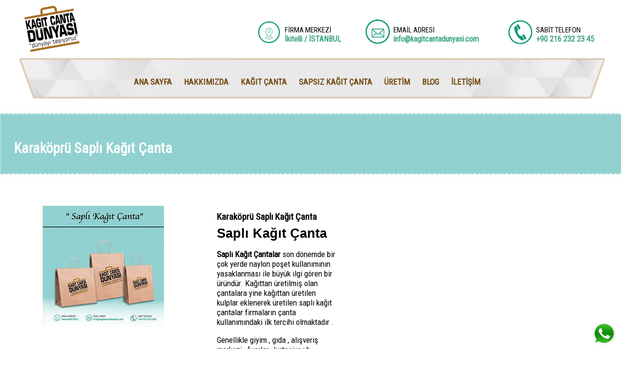

--- FILE ---
content_type: text/html; charset=UTF-8
request_url: https://kagitcantadunyasi.com/blog_detay/karakopru-sapli-kagit--canta
body_size: 5644
content:
<base href="https://kagitcantadunyasi.com/">
	
	





 

	


<!doctype html>
<html lang="tr">
<head>
<meta charset="utf-8">
<title>Kağıt Çanta Dünyası | Karaköprü Saplı Kağıt  Çanta</title>
<meta name="description" content="">
<meta name="keywords" content="">
<meta name="author" content="Mehmet Kondiloğlu">
<meta name="generator" content="Mekon Elektronik - http://www.mekonelektronik.com.tr">
<meta name="viewport" content="width=device-width, initial-scale=1.0">
<link href="https://fonts.googleapis.com/css?family=Raleway:400,400&subset=latin-ext&display=swap" rel="stylesheet">
<link href="https://fonts.googleapis.com/css?family=Roboto+Condensed:400,400&display=swap" rel="stylesheet">
<link href="https://fonts.googleapis.com/css?family=Open+Sans+Condensed:400&subset=cyrillic,cyrillic-ext,greek,greek-ext,latin-ext,vietnamese&display=swap" rel="stylesheet">
<link href="https://fonts.googleapis.com/css?family=Slabo+27px:400&subset=latin-ext&display=swap" rel="stylesheet">
<link href="https://fonts.googleapis.com/css?family=Archivo+Narrow&display=swap" rel="stylesheet">
<link href="kagit_canta_dunyasi_son.css" rel="stylesheet">
<link href="blog_detay.css" rel="stylesheet">
<script src="bootstrap.min.js"></script>
<script src="jquery-1.12.4.min.js"></script>
<script src="wb.stickylayer.min.js"></script>
<script src="wwb18.min.js"></script>
<script>
$(document).ready(function()
{
   $("#Layer254654").stickylayer({orientation: 3, position: [0, 0], delay: 100});
});
</script>
<meta name="viewport1" content="width=device-width, initial-scale=1">
<link href="style.css" rel="stylesheet">
<meta name="msvalidate.01" content="8C4A82FB2111FE8ACB69D703F79323A9" />
<meta name="facebook-domain-verification" content="m2gfddw5n2ptribi9z5zsbw2lwtfj4" />
<!-- Google Tag Manager -->
<script>(function(w,d,s,l,i){w[l]=w[l]||[];w[l].push({'gtm.start':
new Date().getTime(),event:'gtm.js'});var f=d.getElementsByTagName(s)[0],
j=d.createElement(s),dl=l!='dataLayer'?'&l='+l:'';j.async=true;j.src=
'https://www.googletagmanager.com/gtm.js?id='+i+dl;f.parentNode.insertBefore(j,f);
})(window,document,'script','dataLayer','GTM-WGLND8F');</script>
<!-- End Google Tag Manager -->

<!-- Global site tag (gtag.js) - Google Analytics -->
<script async src="https://www.googletagmanager.com/gtag/js?id=G-DN7Z3PZBF4"></script>
<script>
  window.dataLayer = window.dataLayer || [];
  function gtag(){dataLayer.push(arguments);}
  gtag('js', new Date());

  gtag('config', 'G-DN7Z3PZBF4');
</script>
</head>
<body data-bs-spy="scroll" onload="ShowObject('youtube_katman', 0);ShowObject('YouTube5646541', 0);return false;">

<div id="PageHeader1">
<script>
$(document).ready(function()
{
$('#wb_LayouerfrferftGrid1').shadow({type:'standard', sides:'vt-1'});
   $("#wb_CssMenu1").affix({offset:{top: $("#wb_CssMenu1").offset().top}});
});
</script><div id="wb_LayoutGrid3654">
<div id="LayoutGrid3654">
<div class="col-1">
<div id="wb_Image15454">
<a href="./index.php"><img src="images/kagitcanta_logo.png" id="Image15454" alt="" width="940" height="788"></a>
</div>
</div>
<div class="col-2">
<hr id="Lisdfdfne1">
<div id="wb_ResponsiveMenu1852">
<label class="toggle" for="ResponsiveMenu1852-submenu" id="ResponsiveMenu1852-title">Menü<span id="ResponsiveMenu1852-icon"><span>&nbsp;</span><span>&nbsp;</span><span>&nbsp;</span></span></label>
<input type="checkbox" id="ResponsiveMenu1852-submenu">
<ul class="nav ResponsiveMenu1852" id="ResponsiveMenu1852" role="menu">
<li class="nav" role="menuitem"><a href="./index.php" title="ANASAYFA" class="nav-link">ANASAYFA</a></li>
<li class="nav" role="menuitem">
<label for="ResponsiveMenu1852-submenu-0" class="toggle">HAKKIMIZDA<b class="arrow-down"></b></label>
<a href="javascript:void(0)" title="HAKKIMIZDA" class="nav-link">HAKKIMIZDA<b class="arrow-down"></b></a>
<input type="checkbox" id="ResponsiveMenu1852-submenu-0">
<ul role="menu">
<li class="nav" role="menuitem"><a href="./sayfa.php?sayfa=hakkimizda&alt_sayfa=biz-kimiz" title="Biz Kimiz" class="nav-link">Biz&nbsp;Kimiz</a></li>
<li class="nav" role="menuitem"><a href="./sayfa.php?sayfa=hakkimizda&alt_sayfa=misyon---vizyon" title="Misyon - Vizyon" class="nav-link">Misyon&nbsp;-&nbsp;Vizyon</a></li>
<li class="nav" role="menuitem"><a href="./sayfa.php?sayfa=hakkimizda&alt_sayfa=kalite-politikamiz" title="Kalite Politikamız" class="nav-link">Kalite&nbsp;Politikamız</a></li>
<li class="nav" role="menuitem"><a href="./yonetim/kelime_anahtari_ekle.php" title="Belgelerimiz" class="nav-link">Belgelerimiz</a></li>
</ul>
</li>
<li class="nav" role="menuitem"><a href="./sayfa.php?sayfa=hizmetlerimiz" title="HİZMETLERİMİZ" class="nav-link">HİZMETLERİMİZ</a></li>
<li class="nav" role="menuitem"><a href="./duyurular_detay.php" title="DUYURULAR" class="nav-link">DUYURULAR</a></li>
<li class="nav" role="menuitem"><a href="./yonetim/mysqlkontrol.php" title="MEVZUAT" class="nav-link">MEVZUAT</a></li>
<li class="nav" role="menuitem">
<label for="ResponsiveMenu1852-submenu-1" class="toggle">KARİYER<b class="arrow-down"></b></label>
<a href="javascript:void(0)" title="KARİYER" class="nav-link">KARİYER<b class="arrow-down"></b></a>
<input type="checkbox" id="ResponsiveMenu1852-submenu-1">
<ul role="menu">
<li class="nav" role="menuitem"><a href="./sayfa.php?sayfa=kariyer&alt_sayfa=is-basvurusu" title="İş Başvurusu" class="nav-link">İş&nbsp;Başvurusu</a></li>
<li class="nav" role="menuitem"><a href="./sayfa.php?sayfa=kariyer&alt_sayfa=staj-basvurusu" title="Staj Başvurusu" class="nav-link">Staj&nbsp;Başvurusu</a></li>
</ul>
</li>
<li class="nav" role="menuitem">
<label for="ResponsiveMenu1852-submenu-2" class="toggle">İLETİŞİM<b class="arrow-down"></b></label>
<a href="javascript:void(0)" title="İLETİŞİM" class="nav-link">İLETİŞİM<b class="arrow-down"></b></a>
<input type="checkbox" id="ResponsiveMenu1852-submenu-2">
<ul role="menu">
<li class="nav" role="menuitem"><a href="./iletisim.php" title="Merkez Ofis" class="nav-link">Merkez&nbsp;Ofis</a></li>
<li class="nav" role="menuitem"><a href="./sayfa.php?sayfa=iletisim&alt_sayfa=ofislerimiz" title="Ofislerimiz" class="nav-link">Ofislerimiz</a></li>
<li class="nav" role="menuitem"><a href="./google_index.php" title="Memnuniyet Anketi" class="nav-link">Memnuniyet&nbsp;Anketi</a></li>
<li class="nav" role="menuitem"><a href="./referanslar.php?alt_sayfa=referanslar" title="Referanslar" class="nav-link">Referanslar</a></li>
</ul>
</li>
</ul>

</div>
<div id="wb_LayoutGrid1">
<div id="LayoutGrid1">
<div class="row">
<div class="col-1">
</div>
<div class="col-2">
<div id="wb_Card132" class="card">
   <div id="Card132-card-body">
      <img id="Card132-card-item0" src="images/konum%20icon.png" width="3937" height="3937" alt="" title="">
      <div id="Card132-card-item1">FİRMA MERKEZİ</div>
      <div id="Card132-card-item2">İkitelli / İSTANBUL</div>
   </div>
</div>
</div>
<div class="col-3">
<div id="wb_Card22342" class="card">
   <div id="Card22342-card-body">
      <a href="/cdn-cgi/l/email-protection#afc6c1c9c0efc4cec8c6dbcccec1dbcecbdac1d6cedcc681ccc0c2"><img id="Card22342-card-item0" src="images/mail%20icon.png" width="3937" height="3937" alt="" title=""></a>
      <div id="Card22342-card-item1">EMAİL ADRESİ</div>
      <div id="Card22342-card-item2"><a href="/cdn-cgi/l/email-protection" class="__cf_email__" data-cfemail="771e191118371c16101e0314161903161302190e16041e5914181a">[email&#160;protected]</a></div>
   </div>
</div>
</div>
<div class="col-4">
<div id="wb_Card3234234" class="card">
   <div id="Card3234234-card-body">
      <a href="tel:+90 216 232 23 45"><img id="Card3234234-card-item0" src="images/telefon%2dicon.png" width="3937" height="3937" alt="" title=""></a>
      <div id="Card3234234-card-item1">SABİT TELEFON</div>
      <div id="Card3234234-card-item2">+90 216 232 23 45</div>
   </div>
</div>
</div>
</div>
</div>
</div>
</div>
</div>
</div>
<div id="wb_menu_alti_menu">
<div id="menu_alti_menu">
<div class="col-1">
<div id="wb_menu_alti">
<div id="menu_alti">
<div class="row">
<div class="col-1">
<!-- CssMenu1 -->
<html>
<body>
<div id="wb_CssMenu1">
 
             
<ul role="menubar">
<li><a role="menuitem" class="withsubmenu" href="./index.php" target="_self">ANA SAYFA</a>
<ul role="menu">

</ul>
</li>
</ul>
            
             
             
<ul role="menubar">
<li><a role="menuitem" class="withsubmenu" href="./hakkimizda.php" target="_self">HAKKIMIZDA</a>
<ul role="menu">

</ul>
</li>
</ul>
            
             
             
<ul role="menubar">
<li><a role="menuitem" class="withsubmenu" href="./kategori.php?sayfa=kagit-canta" target="_self">KAĞIT ÇANTA</a>
<ul role="menu">

</ul>
</li>
</ul>
            
             
             
<ul role="menubar">
<li><a role="menuitem" class="withsubmenu" href="./kategori.php?sayfa=sapsiz-kagit-canta" target="_self">SAPSIZ KAĞIT ÇANTA</a>
<ul role="menu">

</ul>
</li>
</ul>
            
             
             
<ul role="menubar">
<li><a role="menuitem" class="withsubmenu" href="./uretim.php" target="_self">ÜRETİM</a>
<ul role="menu">

</ul>
</li>
</ul>
            
             
             
<ul role="menubar">
<li><a role="menuitem" class="withsubmenu" href="./blog" target="_self">BLOG</a>
<ul role="menu">

</ul>
</li>
</ul>
            
             
             
<ul role="menubar">
<li><a role="menuitem" class="withsubmenu" href="./iletisim.php" target="_self">İLETİŞİM</a>
<ul role="menu">

</ul>
</li>
</ul>
            
                      

?>
</div>   
<script data-cfasync="false" src="/cdn-cgi/scripts/5c5dd728/cloudflare-static/email-decode.min.js"></script><script defer src="https://static.cloudflareinsights.com/beacon.min.js/vcd15cbe7772f49c399c6a5babf22c1241717689176015" integrity="sha512-ZpsOmlRQV6y907TI0dKBHq9Md29nnaEIPlkf84rnaERnq6zvWvPUqr2ft8M1aS28oN72PdrCzSjY4U6VaAw1EQ==" data-cf-beacon='{"version":"2024.11.0","token":"5cb71f739924485d93e798c73c8bad5a","r":1,"server_timing":{"name":{"cfCacheStatus":true,"cfEdge":true,"cfExtPri":true,"cfL4":true,"cfOrigin":true,"cfSpeedBrain":true},"location_startswith":null}}' crossorigin="anonymous"></script>
</body>
</html>
<div id="wb_CssMenu2">
<ul id="CssMenu2" role="menubar" class="nav">
</ul>

</div>
</div>
</div>
</div>
</div>
<div id="wb_ResponsiveMenu1">
<label class="toggle" for="ResponsiveMenu1-submenu" id="ResponsiveMenu1-title">Menü<span id="ResponsiveMenu1-icon"><span>&nbsp;</span><span>&nbsp;</span><span>&nbsp;</span></span></label>
<input type="checkbox" id="ResponsiveMenu1-submenu">
<ul class="ResponsiveMenu1" id="ResponsiveMenu1" role="menu">
<li role="menuitem"><a href="./index.php" title="ANA SAYFA" class="nav-link">ANA&nbsp;SAYFA</a></li>
<li role="menuitem"><a href="./hakkimizda.php" title="HAKKIMIZDA" class="nav-link">HAKKIMIZDA</a></li>
<li role="menuitem"><a href="./kategori.php?sayfa=kagit-canta" title="KAĞIT ÇANTA" class="nav-link">KAĞIT&nbsp;ÇANTA</a></li>
<li role="menuitem"><a href="./kategori.php?sayfa=sapsiz-kagit-canta" title="SAPSIZ KAĞIT ÇANTA" class="nav-link">SAPSIZ&nbsp;KAĞIT&nbsp;ÇANTA</a></li>
<li role="menuitem"><a href="./uretim.php" title="ÜRETİM" class="nav-link">ÜRETİM</a></li>
<li role="menuitem"><a href="./blog.php" title="BLOG" class="nav-link">BLOG</a></li>
<li role="menuitem"><a href="./iletisim.php" title="İLETİŞİM" class="nav-link">İLETİŞİM</a></li>
</ul>

</div>
</div>
</div>
</div>
</div>
<div id="wb_LayoutGrid3">
<div id="LayoutGrid3">
<div class="row">
<div class="col-1">
<hr id="Line1">
</div>
</div>
</div>
</div>
<div id="wb_LayoutGrid2">
<div id="LayoutGrid2">
<div class="row">
<div class="col-1">
<div id="wb_Heading10">
<h3 id="Heading10">Karaköprü Saplı Kağıt  Çanta</h3>
</div>
</div>
</div>
</div>
</div>
<div id="wb_LayoutGrid5">
<div id="LayoutGrid5">
<div class="row">
<div class="col-1">
<div id="wb_LayoutGrid6">
<div id="LayoutGrid6">
<div class="row">
<div class="col-1">
<!-- urunler -->
<html>
<body>

    
 
           
           
            <div id="wb_Card6">
            <div id="Card6-card-body">
            <img id="Card6-card-item0" src="./yonetim/gallery/sapli-kagit-canta.jpg" alt="" title="Saplı Kağıt  Çanta">
            </div>
            </div>
             
           
                     
         
?> 
</body>
</html>
</div>
</div>
</div>
</div>
</div>
<div class="col-2">
<!-- urunler -->
<html>
<body>

    <div id="gridview1">
    
 
           
           
            
            <div class="image1">
            <div id="wb_Card5">
            <div id="Card5-card-body">
            <div id="Card5-card-item1">Karaköprü Saplı Kağıt  Çanta</div>
            <div id="Card5-card-item2"><h2>Saplı Kağıt &Ccedil;anta</h2>

<p><strong>Saplı Kağıt &Ccedil;antalar </strong>son d&ouml;nemde bir &ccedil;ok yerde naylon poşet kullanımının yasaklanması ile b&uuml;y&uuml;k ilgi g&ouml;ren bir &uuml;r&uuml;nd&uuml;r. Kağıttan &uuml;retilmiş olan &ccedil;antalara yine kağıttan &uuml;retilen kulplar eklenerek &uuml;retilen saplı kağıt &ccedil;antalar firmaların &ccedil;anta kullanımındaki ilk tercihi olmaktadır .</p>

<p>Genellikle giyim , gıda , alışveriş merkezi , fuarlar , kırtasiye vb. yerlerde kullanılan &uuml;r&uuml;n taşıma aracıdır.<strong> Saplı kağıt &ccedil;antalar </strong>tamamen kağıttan &uuml;retilmiş olduğu i&ccedil;in geri d&ouml;n&uuml;ş&uuml;m&uuml; % 100 sağalabilen doğa dostu &uuml;r&uuml;nlerdir .</p>

<p>Bu nedenle<strong> saplı kağıt &ccedil;anta </strong>kullanımı d&uuml;nyanın k&uuml;reselleşmeye karşı attığı &ccedil;ok b&uuml;y&uuml;k bir adımdır. Daha uzun ve yaşanılır bir d&uuml;nya da yaşayıp gelecek nesillerinde yaşamasını istiyorsanız sizlerde &uuml;r&uuml;nlerinizi kağıt &ccedil;antalar ile t&uuml;keticilerinize sunun.</p>

<p>Biz <strong>Kağıt &Ccedil;anta D&uuml;nyası</strong> &uuml;retici firma olarak istediğiniz ebat ve &ouml;l&ccedil;&uuml;de ve yine isteğinize bağlı olarak ister baskılı ister baskısız , ister saplı ister sapsız dilediğiniz kağıt &ccedil;anta &uuml;retimimiz ile sizlere hizmet vermekten mutluluk duyarız .</p>

<p>Aşağıdaki numaradan bizlere ulaşabilirsiniz , sizlere bir telefon kadar yakınız .</p>

<p><strong>+90 216 232 23 45</strong></p>
</div>
           </div>
            </div>
            </div>
           
                      

?>
    </div>   
</body>
</html>
</div>
</div>
</div>
</div>
<div id="wb_LayoutsdfGrid4">
<div id="LayoutsdfGrid4">
<div class="row">
<div class="col-1">
</div>
<div class="col-2">
<div id="wb_LayfsdfsoutGrid7">
<div id="LayfsdfsoutGrid7">
<div class="row">
<div class="col-1">
<!-- CssMenu1 -->
<html>
<body>
<div id="wb_CssMenu1">
 
             
<ul role="menubar">
<li><a role="menuitem" class="withsubmenu" href="./blog_detay/dazkiri-karton-poset-fiyatlari">Dazkırı Karton Poşet Fiyatları</a>
<ul role="menu">

</ul>
</li>
</ul>
            
             
             
<ul role="menubar">
<li><a role="menuitem" class="withsubmenu" href="./blog_detay/aybasti-kraft-canta-imalatcilari">Aybastı Kraft Çanta İmalatçıları</a>
<ul role="menu">

</ul>
</li>
</ul>
            
             
             
<ul role="menubar">
<li><a role="menuitem" class="withsubmenu" href="./blog_detay/pehlivankoy-karton-kutu-poset">Pehlivanköy Karton Kutu Poşet</a>
<ul role="menu">

</ul>
</li>
</ul>
            
             
             
<ul role="menubar">
<li><a role="menuitem" class="withsubmenu" href="./blog_detay/karabuk-kraft-poset-canta">Karabük Kraft Poşet Çanta</a>
<ul role="menu">

</ul>
</li>
</ul>
            
             
             
<ul role="menubar">
<li><a role="menuitem" class="withsubmenu" href="./blog_detay/doganyol-hediyelik-kraft-canta">Doğanyol Hediyelik Kraft Çanta </a>
<ul role="menu">

</ul>
</li>
</ul>
            
             
             
<ul role="menubar">
<li><a role="menuitem" class="withsubmenu" href="./blog_detay/tuzluca-buklum-sapli-kagit-canta-imalati">Tuzluca Büklüm Saplı Kağıt Çanta İmalatı</a>
<ul role="menu">

</ul>
</li>
</ul>
            
             
             
<ul role="menubar">
<li><a role="menuitem" class="withsubmenu" href="./blog_detay/camardi-burgu-sap">Çamardı Burgu Sap</a>
<ul role="menu">

</ul>
</li>
</ul>
            
             
             
<ul role="menubar">
<li><a role="menuitem" class="withsubmenu" href="./blog_detay/sutculer-ucuz-kagit-canta">Sütçüler Ucuz Kağıt Çanta</a>
<ul role="menu">

</ul>
</li>
</ul>
            
             
             
<ul role="menubar">
<li><a role="menuitem" class="withsubmenu" href="./blog_detay/luleburgaz-kese-kagidi-canta">Lüleburgaz Kese Kağıdı Çanta</a>
<ul role="menu">

</ul>
</li>
</ul>
            
             
             
<ul role="menubar">
<li><a role="menuitem" class="withsubmenu" href="./blog_detay/Yozgat-hazir-kagit-poset">Yozgat Hazır Kağıt Poşet </a>
<ul role="menu">

</ul>
</li>
</ul>
            
             
             
<ul role="menubar">
<li><a role="menuitem" class="withsubmenu" href="./blog_detay/"></a>
<ul role="menu">

</ul>
</li>
</ul>
            
             
             
<ul role="menubar">
<li><a role="menuitem" class="withsubmenu" href="./blog_detay/ardanuc-puantiyeli-kagit-canta">Ardanuç Puantiyeli Kağıt Çanta</a>
<ul role="menu">

</ul>
</li>
</ul>
            
             
             
<ul role="menubar">
<li><a role="menuitem" class="withsubmenu" href="./blog_detay/pazaryolu-kagit-torba-canta-toptan">Pazaryolu Kağıt Torba Çanta Toptan</a>
<ul role="menu">

</ul>
</li>
</ul>
            
             
             
<ul role="menubar">
<li><a role="menuitem" class="withsubmenu" href="./blog_detay/karakopru-kagit-poset">Karaköprü Kağıt Poşet</a>
<ul role="menu">

</ul>
</li>
</ul>
            
                      

</div>  
</body>
</html>
</div>
</div>
</div>
</div>
</div>
<div class="col-3">
</div>
</div>
</div>
</div>
<div id="wb_LayoutGrid72344234">
<div id="LayoutGrid72344234">
<div class="row">
<div class="col-1">
<div id="wb_Text1234234">
<span style="color:#000000;font-family:'Roboto Condensed';font-size:17px;"><strong>HAKKIMIZDA</strong></span>
</div>
<hr id="Line1234234">
<div id="wb_Heading1234234">
<h1 id="Heading1234234">Firmamız ticari hedeflerini büyük tutarak ticari hayatına<br>2000 m² kapalı alanda başlayarak Kağıt Çanta,<br>Bez Çanta ve Dijital Baskı ürünlerinde iş ortaklarına hizmet<br>vermeye ilk günkü heyecanlı yapısıyla devam etmektedir.<br>Kağıt Çanta sektöründe birçok yeniliklere imza atmış, iş<br>ortaklarının büyüme trentlerine her defasında farklı katkılarda bulunmuştur.</h1>
</div>
<div id="wb_Text1">
<span style="color:#000000;font-family:Arial;font-size:13px;">Copyright &#0169; &lt;?php echo &quot;$firma_adi&quot;;?&gt; &lt;?php echo &quot;$firma_yili&quot;;?&gt;. T&#0252;m Haklar&#0305; Sakl&#0305;d&#0305;r. </span>
</div>
<label for="" id="La564bel1">Copyright © Kağıt Çanta Dünyası 2017. Tüm Hakları Saklıdır. </label>
</div>
<div class="col-2">
<div id="wb_Text2234234">
<span style="color:#000000;font-family:'Roboto Condensed';font-size:17px;"><strong>MENÜ</strong></span>
</div>
<hr id="Line2234234">
<div id="wb_LayoutGrid8324234">
<div id="LayoutGrid8324234">
<div class="row">
<div class="col-1">
<div id="wb_CssMenu2234234">
<ul id="CssMenu2234234" role="menubar" class="nav">
<li role="menuitem" class="nav-item firstmain"><a class="nav-link" href="./index.php" target="_self" title="ANA SAYFA">ANA&nbsp;SAYFA</a>
</li>
<li role="menuitem" class="nav-item"><a class="nav-link" href="./hakkimizda.php" target="_self" title="HAKKIMIZDA">HAKKIMIZDA</a>
</li>
<li role="menuitem" class="nav-item"><a class="nav-link" href="./kategori.php?sayfa=kagit-canta" target="_self" title="KAĞIT ÇANTA">KAĞIT&nbsp;ÇANTA</a>
</li>
<li role="menuitem" class="nav-item"><a class="nav-link" href="./kategori.php?sayfa=sapsiz-kagit-canta" target="_self" title="SAPSIZ KAĞIT ÇANTA">SAPSIZ&nbsp;KAĞIT&nbsp;ÇANTA</a>
</li>
<li role="menuitem" class="nav-item"><a class="nav-link" href="./uretim.php" target="_self" title="ÜRETİM">ÜRETİM</a>
</li>
<li role="menuitem" class="nav-item"><a class="nav-link" href="./iletisim.php" target="_self" title="İLETİŞİM">İLETİŞİM</a>
</li>
</ul>

</div>
</div>
</div>
</div>
</div>
</div>
<div class="col-3">
<div id="wb_Text3234234234234">
<span style="color:#000000;font-family:'Roboto Condensed';font-size:17px;"><strong>İletişim Bilgileri</strong></span>
</div>
<hr id="Line3234234234">
<div id="wb_Card19234234" class="card">
   <div id="Card19234234-card-body">
      <img id="Card19234234-card-item0" src="images/konum%20icon%20kahve.png" width="3937" height="3937" alt="" title="">
      <div id="Card19234234-card-item1">İkitelli Osb Trios Sitesi A blok No: 150 
Başakşehir/İstanbul</div>
   </div>
</div>
<div id="wb_Card20234234" class="card">
   <div id="Card20234234-card-body">
      <a href="tel:+90 216 232 23 45"><img id="Card20234234-card-item0" src="images/telefon%2dicon%20kahve.png" width="3937" height="3937" alt="" title=""></a>
      <div id="Card20234234-card-item1">+90 216 232 23 45</div>
   </div>
</div>
<div id="wb_Card21234234234" class="card">
   <div id="Card21234234234-card-body">
      <a href="/cdn-cgi/l/email-protection#4f262129200f242e28263b2c2e213b2e2b3a21362e3c26612c2022"><img id="Card21234234234-card-item0" src="images/mail%20icon%20kahve.png" width="3937" height="3937" alt="" title=""></a>
      <div id="Card21234234234-card-item1"><a href="/cdn-cgi/l/email-protection" class="__cf_email__" data-cfemail="ff96919990bf949e98968b9c9e918b9e9b8a91869e8c96d19c9092">[email&#160;protected]</a></div>
   </div>
</div>
</div>
</div>
</div>
</div>
<div id="Layer254654">
<div id="wb_Image25546544">
<a href="https://api.whatsapp.com/send?phone=+902162322345&text=Merhaba, Teklif Almak İstiyorum"><img src="images/ak6038.png" id="Image25546544" alt="" width="54" height="54"></a></div>
</div>
<script data-cfasync="false" src="/cdn-cgi/scripts/5c5dd728/cloudflare-static/email-decode.min.js"></script></body>
</html>

--- FILE ---
content_type: text/html; charset=UTF-8
request_url: https://kagitcantadunyasi.com/style.css
body_size: 5414
content:
<script src="https://ajax.googleapis.com/ajax/libs/jquery/3.1.0/jquery.min.js"></script>
  <link rel="stylesheet" href="https://maxcdn.bootstrapcdn.com/bootstrap/3.3.6/css/bootstrap.min.css" />
  <script src="https://maxcdn.bootstrapcdn.com/bootstrap/3.3.7/js/bootstrap.min.js"></script><base href="https://kagitcantadunyasi.com/">
	
	





 

	


<!doctype html>
<html lang="tr">
<head>
<meta charset="utf-8">
<title>Kağıt Çanta Dünyası</title>
<meta name="description" content="Kağıt Çanta baskılı ve baskısız, Saplı ve sapsız kağıt çanta, Fuar çantası imalatı yapan firmamız Kağıt Çanta Dünyası, Hemen Arayın Yardımcı Olalım +90 216 232 23 45">
<meta name="keywords" content="Kağıt Çanta">
<meta name="author" content="Mehmet Kondiloğlu">
<meta name="robots" content="index, follow">
<meta name="revisit-after" content="7 days">
<meta name="expires" content="Sun, 19 Nov 2023 16:37:08 GMT">
<meta name="generator" content="Mekon Elektronik - http://www.mekonelektronik.com.tr">
<meta name="viewport" content="width=device-width, initial-scale=1.0">
<link href="https://kagitcantadunyasi.com/kategori.php?sayfa=kagit-canta" rel="canonical">
<link href="https://kagitcantadunyasi.com/kategori.php?sayfa=kagit-canta" hreflang="tr" rel="alternate">
<link href="https://fonts.googleapis.com/css?family=Raleway:400,400&subset=latin-ext&display=swap" rel="stylesheet">
<link href="https://fonts.googleapis.com/css?family=Roboto+Condensed:400,400&display=swap" rel="stylesheet">
<link href="https://fonts.googleapis.com/css?family=Open+Sans+Condensed:400&subset=cyrillic,cyrillic-ext,greek,greek-ext,latin-ext,vietnamese&display=swap" rel="stylesheet">
<link href="https://fonts.googleapis.com/css?family=Slabo+27px:400&subset=latin-ext&display=swap" rel="stylesheet">
<link href="https://fonts.googleapis.com/css?family=Archivo+Narrow&display=swap" rel="stylesheet">
<link href="kagit_canta_dunyasi_son.css" rel="stylesheet">
<link href="index.css" rel="stylesheet">
<script src="bootstrap.min.js"></script>
<script src="jquery-1.12.4.min.js"></script>
<script src="wb.stickylayer.min.js"></script>
<script src="wwb18.min.js"></script>
<script>
$(document).ready(function()
{
   $("#Layer254654").stickylayer({orientation: 3, position: [0, 0], delay: 100});
});
</script>
<link href="owl.carousel.min.css" rel="stylesheet">
<link href="font-awesome.min.css" rel="stylesheet">
<script src="owl.carousel.min.js"></script>
<meta name="viewport1" content="width=device-width, initial-scale=1">
<link href="style.css" rel="stylesheet">
   <script>
$(document).ready(function()
{
   var $table = $("#LayoutGrid2 tbody");
   $table.find('tr').each(function (key, val)
   {
      $(this).find('td').each(function (key, val)
      {
         var $td = $(this);
         var $th = $td.closest('table').find('th').eq($td.index());
         $td.attr('data-title', $th.text());
      });
   });
});
</script><meta name="viewport1" content="width=device-width, initial-scale=1">
<link href="style.css" rel="stylesheet">
<meta name="msvalidate.01" content="8C4A82FB2111FE8ACB69D703F79323A9" />
<meta name="facebook-domain-verification" content="m2gfddw5n2ptribi9z5zsbw2lwtfj4" />
<!-- Google Tag Manager -->
<script>(function(w,d,s,l,i){w[l]=w[l]||[];w[l].push({'gtm.start':
new Date().getTime(),event:'gtm.js'});var f=d.getElementsByTagName(s)[0],
j=d.createElement(s),dl=l!='dataLayer'?'&l='+l:'';j.async=true;j.src=
'https://www.googletagmanager.com/gtm.js?id='+i+dl;f.parentNode.insertBefore(j,f);
})(window,document,'script','dataLayer','GTM-WGLND8F');</script>
<!-- End Google Tag Manager -->

<!-- Global site tag (gtag.js) - Google Analytics -->
<script async src="https://www.googletagmanager.com/gtag/js?id=G-DN7Z3PZBF4"></script>
<script>
  window.dataLayer = window.dataLayer || [];
  function gtag(){dataLayer.push(arguments);}
  gtag('js', new Date());

  gtag('config', 'G-DN7Z3PZBF4');
</script>
</head>
<body data-bs-spy="scroll" onload="ShowObject('youtube_katman', 0);ShowObject('YouTube5646541', 0);return false;">



<div id="PageHeader1">
<script>
$(document).ready(function()
{
$('#wb_LayouerfrferftGrid1').shadow({type:'standard', sides:'vt-1'});
   $("#wb_CssMenu1").affix({offset:{top: $("#wb_CssMenu1").offset().top}});
});
</script><div id="wb_LayoutGrid3654">
<div id="LayoutGrid3654">
<div class="col-1">
<div id="wb_Image15454">
<a href="./index.php"><img src="images/kagitcanta_logo.png" id="Image15454" alt="" width="940" height="788"></a>
</div>
</div>
<div class="col-2">
<hr id="Lisdfdfne1">
<div id="wb_ResponsiveMenu1852">
<label class="toggle" for="ResponsiveMenu1852-submenu" id="ResponsiveMenu1852-title">Menü<span id="ResponsiveMenu1852-icon"><span>&nbsp;</span><span>&nbsp;</span><span>&nbsp;</span></span></label>
<input type="checkbox" id="ResponsiveMenu1852-submenu">
<ul class="nav ResponsiveMenu1852" id="ResponsiveMenu1852" role="menu">
<li class="nav" role="menuitem"><a href="./index.php" title="ANASAYFA" class="nav-link">ANASAYFA</a></li>
<li class="nav" role="menuitem">
<label for="ResponsiveMenu1852-submenu-0" class="toggle">HAKKIMIZDA<b class="arrow-down"></b></label>
<a href="javascript:void(0)" title="HAKKIMIZDA" class="nav-link">HAKKIMIZDA<b class="arrow-down"></b></a>
<input type="checkbox" id="ResponsiveMenu1852-submenu-0">
<ul role="menu">
<li class="nav" role="menuitem"><a href="./sayfa.php?sayfa=hakkimizda&alt_sayfa=biz-kimiz" title="Biz Kimiz" class="nav-link">Biz&nbsp;Kimiz</a></li>
<li class="nav" role="menuitem"><a href="./sayfa.php?sayfa=hakkimizda&alt_sayfa=misyon---vizyon" title="Misyon - Vizyon" class="nav-link">Misyon&nbsp;-&nbsp;Vizyon</a></li>
<li class="nav" role="menuitem"><a href="./sayfa.php?sayfa=hakkimizda&alt_sayfa=kalite-politikamiz" title="Kalite Politikamız" class="nav-link">Kalite&nbsp;Politikamız</a></li>
<li class="nav" role="menuitem"><a href="./yonetim/kelime_anahtari_ekle.php" title="Belgelerimiz" class="nav-link">Belgelerimiz</a></li>
</ul>
</li>
<li class="nav" role="menuitem"><a href="./sayfa.php?sayfa=hizmetlerimiz" title="HİZMETLERİMİZ" class="nav-link">HİZMETLERİMİZ</a></li>
<li class="nav" role="menuitem"><a href="./duyurular_detay.php" title="DUYURULAR" class="nav-link">DUYURULAR</a></li>
<li class="nav" role="menuitem"><a href="./yonetim/mysqlkontrol.php" title="MEVZUAT" class="nav-link">MEVZUAT</a></li>
<li class="nav" role="menuitem">
<label for="ResponsiveMenu1852-submenu-1" class="toggle">KARİYER<b class="arrow-down"></b></label>
<a href="javascript:void(0)" title="KARİYER" class="nav-link">KARİYER<b class="arrow-down"></b></a>
<input type="checkbox" id="ResponsiveMenu1852-submenu-1">
<ul role="menu">
<li class="nav" role="menuitem"><a href="./sayfa.php?sayfa=kariyer&alt_sayfa=is-basvurusu" title="İş Başvurusu" class="nav-link">İş&nbsp;Başvurusu</a></li>
<li class="nav" role="menuitem"><a href="./sayfa.php?sayfa=kariyer&alt_sayfa=staj-basvurusu" title="Staj Başvurusu" class="nav-link">Staj&nbsp;Başvurusu</a></li>
</ul>
</li>
<li class="nav" role="menuitem">
<label for="ResponsiveMenu1852-submenu-2" class="toggle">İLETİŞİM<b class="arrow-down"></b></label>
<a href="javascript:void(0)" title="İLETİŞİM" class="nav-link">İLETİŞİM<b class="arrow-down"></b></a>
<input type="checkbox" id="ResponsiveMenu1852-submenu-2">
<ul role="menu">
<li class="nav" role="menuitem"><a href="./iletisim.php" title="Merkez Ofis" class="nav-link">Merkez&nbsp;Ofis</a></li>
<li class="nav" role="menuitem"><a href="./sayfa.php?sayfa=iletisim&alt_sayfa=ofislerimiz" title="Ofislerimiz" class="nav-link">Ofislerimiz</a></li>
<li class="nav" role="menuitem"><a href="./google_index.php" title="Memnuniyet Anketi" class="nav-link">Memnuniyet&nbsp;Anketi</a></li>
<li class="nav" role="menuitem"><a href="./referanslar.php?alt_sayfa=referanslar" title="Referanslar" class="nav-link">Referanslar</a></li>
</ul>
</li>
</ul>

</div>
<div id="wb_LayoutGrid1">
<div id="LayoutGrid1">
<div class="row">
<div class="col-1">
</div>
<div class="col-2">
<div id="wb_Card132" class="card">
   <div id="Card132-card-body">
      <img id="Card132-card-item0" src="images/konum%20icon.png" width="3937" height="3937" alt="" title="">
      <div id="Card132-card-item1">FİRMA MERKEZİ</div>
      <div id="Card132-card-item2">İkitelli / İSTANBUL</div>
   </div>
</div>
</div>
<div class="col-3">
<div id="wb_Card22342" class="card">
   <div id="Card22342-card-body">
      <a href="/cdn-cgi/l/email-protection#0c65626a634c676d6b65786f6d62786d687962756d7f65226f6361"><img id="Card22342-card-item0" src="images/mail%20icon.png" width="3937" height="3937" alt="" title=""></a>
      <div id="Card22342-card-item1">EMAİL ADRESİ</div>
      <div id="Card22342-card-item2"><a href="/cdn-cgi/l/email-protection" class="__cf_email__" data-cfemail="abc2c5cdc4ebc0caccc2dfc8cac5dfcacfdec5d2cad8c285c8c4c6">[email&#160;protected]</a></div>
   </div>
</div>
</div>
<div class="col-4">
<div id="wb_Card3234234" class="card">
   <div id="Card3234234-card-body">
      <a href="tel:+90 216 232 23 45"><img id="Card3234234-card-item0" src="images/telefon%2dicon.png" width="3937" height="3937" alt="" title=""></a>
      <div id="Card3234234-card-item1">SABİT TELEFON</div>
      <div id="Card3234234-card-item2">+90 216 232 23 45</div>
   </div>
</div>
</div>
</div>
</div>
</div>
</div>
</div>
</div>
<div id="wb_menu_alti_menu">
<div id="menu_alti_menu">
<div class="col-1">
<div id="wb_menu_alti">
<div id="menu_alti">
<div class="row">
<div class="col-1">
<!-- CssMenu1 -->
<html>
<body>
<div id="wb_CssMenu1">
 
             
<ul role="menubar">
<li><a role="menuitem" class="withsubmenu" href="./index.php" target="_self">ANA SAYFA</a>
<ul role="menu">

</ul>
</li>
</ul>
            
             
             
<ul role="menubar">
<li><a role="menuitem" class="withsubmenu" href="./hakkimizda.php" target="_self">HAKKIMIZDA</a>
<ul role="menu">

</ul>
</li>
</ul>
            
             
             
<ul role="menubar">
<li><a role="menuitem" class="withsubmenu" href="./kategori.php?sayfa=kagit-canta" target="_self">KAĞIT ÇANTA</a>
<ul role="menu">

</ul>
</li>
</ul>
            
             
             
<ul role="menubar">
<li><a role="menuitem" class="withsubmenu" href="./kategori.php?sayfa=sapsiz-kagit-canta" target="_self">SAPSIZ KAĞIT ÇANTA</a>
<ul role="menu">

</ul>
</li>
</ul>
            
             
             
<ul role="menubar">
<li><a role="menuitem" class="withsubmenu" href="./uretim.php" target="_self">ÜRETİM</a>
<ul role="menu">

</ul>
</li>
</ul>
            
             
             
<ul role="menubar">
<li><a role="menuitem" class="withsubmenu" href="./blog" target="_self">BLOG</a>
<ul role="menu">

</ul>
</li>
</ul>
            
             
             
<ul role="menubar">
<li><a role="menuitem" class="withsubmenu" href="./iletisim.php" target="_self">İLETİŞİM</a>
<ul role="menu">

</ul>
</li>
</ul>
            
                      

?>
</div>   
<script data-cfasync="false" src="/cdn-cgi/scripts/5c5dd728/cloudflare-static/email-decode.min.js"></script></body>
</html>
<div id="wb_CssMenu2">
<ul id="CssMenu2" role="menubar" class="nav">
</ul>

</div>
</div>
</div>
</div>
</div>
<div id="wb_ResponsiveMenu1">
<label class="toggle" for="ResponsiveMenu1-submenu" id="ResponsiveMenu1-title">Menü<span id="ResponsiveMenu1-icon"><span>&nbsp;</span><span>&nbsp;</span><span>&nbsp;</span></span></label>
<input type="checkbox" id="ResponsiveMenu1-submenu">
<ul class="ResponsiveMenu1" id="ResponsiveMenu1" role="menu">
<li role="menuitem"><a href="./index.php" title="ANA SAYFA" class="nav-link">ANA&nbsp;SAYFA</a></li>
<li role="menuitem"><a href="./hakkimizda.php" title="HAKKIMIZDA" class="nav-link">HAKKIMIZDA</a></li>
<li role="menuitem"><a href="./kategori.php?sayfa=kagit-canta" title="KAĞIT ÇANTA" class="nav-link">KAĞIT&nbsp;ÇANTA</a></li>
<li role="menuitem"><a href="./kategori.php?sayfa=sapsiz-kagit-canta" title="SAPSIZ KAĞIT ÇANTA" class="nav-link">SAPSIZ&nbsp;KAĞIT&nbsp;ÇANTA</a></li>
<li role="menuitem"><a href="./uretim.php" title="ÜRETİM" class="nav-link">ÜRETİM</a></li>
<li role="menuitem"><a href="./blog.php" title="BLOG" class="nav-link">BLOG</a></li>
<li role="menuitem"><a href="./iletisim.php" title="İLETİŞİM" class="nav-link">İLETİŞİM</a></li>
</ul>

</div>
</div>
</div>
</div>
</div>
<div id="wb_LayoutGrid3">
<div id="LayoutGrid3">
<div class="row">
<div class="col-1">
<hr id="Line1">
</div>
</div>
</div>
</div>
<div id="Layer2">
<div id="wb_LayoutGrid4">
<div id="LayoutGrid4">
<div class="col-1">
<!-- banner -->

  <body>
  <br />
  <div class="container-fixed">
   <br />
   <div id="dynamic_slide_show" class="carousel slide" data-ride="carousel">
    <ol class="carousel-indicators">
    
   <li data-target="#dynamic_slide_show" data-slide-to="0" class="active"></li>
   
   <li data-target="#dynamic_slide_show" data-slide-to="1"></li>
   
   <li data-target="#dynamic_slide_show" data-slide-to="2"></li>
   
   <li data-target="#dynamic_slide_show" data-slide-to="3"></li>
   
   <li data-target="#dynamic_slide_show" data-slide-to="4"></li>
       </ol>

    <div class="carousel-inner">
     <div class="item active">
   <img src="./yonetim/banner/beyaz-renkli1.png" title="slayt yeni1" />
  </div>
  <div class="item">
   <img src="./yonetim/banner/sayfa2.png" title="sayfa2" />
  </div>
  <div class="item">
   <img src="./yonetim/banner/sayfa3yeni.png" title="sayfa3 yeni" />
  </div>
  <div class="item">
   <img src="./yonetim/banner/sayfa4.png" title="sayfa 4" />
  </div>
  <div class="item">
   <img src="./yonetim/banner/sayfa5.png" title="sayfa 5" />
  </div>
      </div>
    <a class="left carousel-control" href="#dynamic_slide_show" data-slide="prev">
     <span class="glyphicon glyphicon-chevron-left"></span>
     <span class="sr-only">Previous</span>
    </a>

    <a class="right carousel-control" href="#dynamic_slide_show" data-slide="next">
     <span class="glyphicon glyphicon-chevron-right"></span>
     <span class="sr-only">Next</span>
    </a>

   </div>
  </div>
 </body>

</div>
</div>
</div>
</div>
<div id="wb_LayoutGrid5">
<div id="LayoutGrid5">
<div class="row">
<div class="col-1">
<!-- urunler -->
<html>
<body>

    <div id="gridview1">
    
 
           
           
            
            <div class="image1">
            <div id="wb_Card5">
            <div id="Card5-card-body">
            <a href="./urun_detay.php?sayfa=burgu-sapli-kagit-canta-03"><img id="Card5-card-item0" src="./yonetim/gallery/zara.png" alt="" title="31 x 12 x 41 "></a>
            <div id="Card5-card-item1">31 x 12 x 41 </div>
            <div id="Card5-card-item2">Burgu Saplı Kağıt Çanta 03...</div>
            <div id="Card5-card-item3"><a href="./urun_detay.php?sayfa=burgu-sapli-kagit-canta-03" title="burgu-sapli-kagit-canta-03">Ürünü İnceleyin</a></div>
            </div>
            </div>
            </div>
           
             
           
           
            
            <div class="image1">
            <div id="wb_Card5">
            <div id="Card5-card-body">
            <a href="./urun_detay.php?sayfa=burgu-sapli-kagit-canta-02"><img id="Card5-card-item0" src="./yonetim/gallery/31x12x41-renklinike.png" alt="" title="31 x 12 x 41 "></a>
            <div id="Card5-card-item1">31 x 12 x 41 </div>
            <div id="Card5-card-item2">Burgu Saplı Kağıt Çanta 02...</div>
            <div id="Card5-card-item3"><a href="./urun_detay.php?sayfa=burgu-sapli-kagit-canta-02" title="burgu-sapli-kagit-canta-02">Ürünü İnceleyin</a></div>
            </div>
            </div>
            </div>
           
             
           
           
            
            <div class="image1">
            <div id="wb_Card5">
            <div id="Card5-card-body">
            <a href="./urun_detay.php?sayfa=burgu-sapli-kagit-canta-05"><img id="Card5-card-item0" src="./yonetim/gallery/kgl1.jpg" alt="" title="31 x 12 x 41"></a>
            <div id="Card5-card-item1">31 x 12 x 41</div>
            <div id="Card5-card-item2">Burgu Saplı Kağıt Çanta 05...</div>
            <div id="Card5-card-item3"><a href="./urun_detay.php?sayfa=burgu-sapli-kagit-canta-05" title="burgu-sapli-kagit-canta-05">Ürünü İnceleyin</a></div>
            </div>
            </div>
            </div>
           
             
           
           
            
            <div class="image1">
            <div id="wb_Card5">
            <div id="Card5-card-body">
            <a href="./urun_detay.php?sayfa=burgu-sapli-kagit-canta-01"><img id="Card5-card-item0" src="./yonetim/gallery/31x12x41-renkliwadha.png" alt="" title="31 x 12 x 41"></a>
            <div id="Card5-card-item1">31 x 12 x 41</div>
            <div id="Card5-card-item2">Burgu Saplı Kağıt Çanta 01...</div>
            <div id="Card5-card-item3"><a href="./urun_detay.php?sayfa=burgu-sapli-kagit-canta-01" title="burgu-sapli-kagit-canta-01">Ürünü İnceleyin</a></div>
            </div>
            </div>
            </div>
           
             
           
           
            
            <div class="image1">
            <div id="wb_Card5">
            <div id="Card5-card-body">
            <a href="./urun_detay.php?sayfa=burgu-sapli-kagit-canta--04"><img id="Card5-card-item0" src="./yonetim/gallery/mavi1.jpg" alt="" title="31 x 12 x 41"></a>
            <div id="Card5-card-item1">31 x 12 x 41</div>
            <div id="Card5-card-item2">Burgu Saplı Kağıt Çanta  04...</div>
            <div id="Card5-card-item3"><a href="./urun_detay.php?sayfa=burgu-sapli-kagit-canta--04" title="burgu-sapli-kagit-canta--04">Ürünü İnceleyin</a></div>
            </div>
            </div>
            </div>
           
             
           
           
            
            <div class="image1">
            <div id="wb_Card5">
            <div id="Card5-card-body">
            <a href="./urun_detay.php?sayfa=burgu-sapli-kagit-canta-07"><img id="Card5-card-item0" src="./yonetim/gallery/28x17x29-renklimado.png" alt="" title="28 x 17 x 29"></a>
            <div id="Card5-card-item1">28 x 17 x 29</div>
            <div id="Card5-card-item2">Burgu Saplı Kağıt Çanta 07...</div>
            <div id="Card5-card-item3"><a href="./urun_detay.php?sayfa=burgu-sapli-kagit-canta-07" title="burgu-sapli-kagit-canta-07">Ürünü İnceleyin</a></div>
            </div>
            </div>
            </div>
           
             
           
           
            
            <div class="image1">
            <div id="wb_Card5">
            <div id="Card5-card-body">
            <a href="./urun_detay.php?sayfa=burgu-sapli-kagit-canta-06"><img id="Card5-card-item0" src="./yonetim/gallery/brgr1.jpg" alt="" title="28 x 17 x 29"></a>
            <div id="Card5-card-item1">28 x 17 x 29</div>
            <div id="Card5-card-item2">Burgu Saplı Kağıt Çanta 06...</div>
            <div id="Card5-card-item3"><a href="./urun_detay.php?sayfa=burgu-sapli-kagit-canta-06" title="burgu-sapli-kagit-canta-06">Ürünü İnceleyin</a></div>
            </div>
            </div>
            </div>
           
             
           
           
            
            <div class="image1">
            <div id="wb_Card5">
            <div id="Card5-card-body">
            <a href="./urun_detay.php?sayfa=burgu-sapli-kagit-canta-08"><img id="Card5-card-item0" src="./yonetim/gallery/28x17x29-renklimagnum.png" alt="" title="28 x 17 x 29"></a>
            <div id="Card5-card-item1">28 x 17 x 29</div>
            <div id="Card5-card-item2">Burgu Saplı Kağıt Çanta 08...</div>
            <div id="Card5-card-item3"><a href="./urun_detay.php?sayfa=burgu-sapli-kagit-canta-08" title="burgu-sapli-kagit-canta-08">Ürünü İnceleyin</a></div>
            </div>
            </div>
            </div>
           
             
           
           
            
            <div class="image1">
            <div id="wb_Card5">
            <div id="Card5-card-body">
            <a href="./urun_detay.php?sayfa=burgu-sapli-kagit-canta-09"><img id="Card5-card-item0" src="./yonetim/gallery/ysf1.jpg" alt="" title="28 x 17 x 29"></a>
            <div id="Card5-card-item1">28 x 17 x 29</div>
            <div id="Card5-card-item2">Burgu Saplı Kağıt Çanta 09...</div>
            <div id="Card5-card-item3"><a href="./urun_detay.php?sayfa=burgu-sapli-kagit-canta-09" title="burgu-sapli-kagit-canta-09">Ürünü İnceleyin</a></div>
            </div>
            </div>
            </div>
           
             
           
           
            
            <div class="image1">
            <div id="wb_Card5">
            <div id="Card5-card-body">
            <a href="./urun_detay.php?sayfa=burgu-sapli-kagit-canta-10"><img id="Card5-card-item0" src="./yonetim/gallery/28x17x29-renklijust.png" alt="" title="28 x 17 x 29"></a>
            <div id="Card5-card-item1">28 x 17 x 29</div>
            <div id="Card5-card-item2">Burgu Saplı Kağıt Çanta 10...</div>
            <div id="Card5-card-item3"><a href="./urun_detay.php?sayfa=burgu-sapli-kagit-canta-10" title="burgu-sapli-kagit-canta-10">Ürünü İnceleyin</a></div>
            </div>
            </div>
            </div>
           
             
           
           
            
            <div class="image1">
            <div id="wb_Card5">
            <div id="Card5-card-body">
            <a href="./urun_detay.php?sayfa=burgu-sapli-kagit-canta-11"><img id="Card5-card-item0" src="./yonetim/gallery/22x12x31-renkliapple.png" alt="" title="22 x 12 x 31"></a>
            <div id="Card5-card-item1">22 x 12 x 31</div>
            <div id="Card5-card-item2">Burgu Saplı Kağıt Çanta 11...</div>
            <div id="Card5-card-item3"><a href="./urun_detay.php?sayfa=burgu-sapli-kagit-canta-11" title="burgu-sapli-kagit-canta-11">Ürünü İnceleyin</a></div>
            </div>
            </div>
            </div>
           
             
           
           
            
            <div class="image1">
            <div id="wb_Card5">
            <div id="Card5-card-body">
            <a href="./urun_detay.php?sayfa=burgu-sapli-kagit-canta-12"><img id="Card5-card-item0" src="./yonetim/gallery/atsay1.jpg" alt="" title="22 x 12 x 31"></a>
            <div id="Card5-card-item1">22 x 12 x 31</div>
            <div id="Card5-card-item2">Burgu Saplı Kağıt Çanta 12...</div>
            <div id="Card5-card-item3"><a href="./urun_detay.php?sayfa=burgu-sapli-kagit-canta-12" title="burgu-sapli-kagit-canta-12">Ürünü İnceleyin</a></div>
            </div>
            </div>
            </div>
           
             
           
           
            
            <div class="image1">
            <div id="wb_Card5">
            <div id="Card5-card-body">
            <a href="./urun_detay.php?sayfa=burgu-sapli-kagit-canta-13"><img id="Card5-card-item0" src="./yonetim/gallery/22x12x31-renkliloris.png" alt="" title="22 x 12 x 31"></a>
            <div id="Card5-card-item1">22 x 12 x 31</div>
            <div id="Card5-card-item2">Burgu Saplı Kağıt Çanta 13...</div>
            <div id="Card5-card-item3"><a href="./urun_detay.php?sayfa=burgu-sapli-kagit-canta-13" title="burgu-sapli-kagit-canta-13">Ürünü İnceleyin</a></div>
            </div>
            </div>
            </div>
           
             
           
           
            
            <div class="image1">
            <div id="wb_Card5">
            <div id="Card5-card-body">
            <a href="./urun_detay.php?sayfa=burgu-sapli-kagit-canta-14"><img id="Card5-card-item0" src="./yonetim/gallery/akerr1.jpg" alt="" title="22 x 12 x 31"></a>
            <div id="Card5-card-item1">22 x 12 x 31</div>
            <div id="Card5-card-item2">Burgu Saplı Kağıt Çanta 14...</div>
            <div id="Card5-card-item3"><a href="./urun_detay.php?sayfa=burgu-sapli-kagit-canta-14" title="burgu-sapli-kagit-canta-14">Ürünü İnceleyin</a></div>
            </div>
            </div>
            </div>
           
             
           
           
            
            <div class="image1">
            <div id="wb_Card5">
            <div id="Card5-card-body">
            <a href="./urun_detay.php?sayfa=burgu-sapli-kagit-canta-15"><img id="Card5-card-item0" src="./yonetim/gallery/22x12x31-renklizen.png" alt="" title="22 x 12 x 31"></a>
            <div id="Card5-card-item1">22 x 12 x 31</div>
            <div id="Card5-card-item2">Burgu Saplı Kağıt Çanta 15...</div>
            <div id="Card5-card-item3"><a href="./urun_detay.php?sayfa=burgu-sapli-kagit-canta-15" title="burgu-sapli-kagit-canta-15">Ürünü İnceleyin</a></div>
            </div>
            </div>
            </div>
           
             
           
           
            
            <div class="image1">
            <div id="wb_Card5">
            <div id="Card5-card-body">
            <a href="./urun_detay.php?sayfa=sapsiz-kagit-canta-17"><img id="Card5-card-item0" src="./yonetim/gallery/kam1.jpg" alt="" title="31 x 12 x 41"></a>
            <div id="Card5-card-item1">31 x 12 x 41</div>
            <div id="Card5-card-item2">Sapsız Kağıt Çanta 17...</div>
            <div id="Card5-card-item3"><a href="./urun_detay.php?sayfa=sapsiz-kagit-canta-17" title="sapsiz-kagit-canta-17">Ürünü İnceleyin</a></div>
            </div>
            </div>
            </div>
           
             
           
           
            
            <div class="image1">
            <div id="wb_Card5">
            <div id="Card5-card-body">
            <a href="./urun_detay.php?sayfa=sapsiz-kagit-canta-16"><img id="Card5-card-item0" src="./yonetim/gallery/ymk1.jpg" alt="" title="28 x 17 x 29"></a>
            <div id="Card5-card-item1">28 x 17 x 29</div>
            <div id="Card5-card-item2">Sapsız Kağıt Çanta 16...</div>
            <div id="Card5-card-item3"><a href="./urun_detay.php?sayfa=sapsiz-kagit-canta-16" title="sapsiz-kagit-canta-16">Ürünü İnceleyin</a></div>
            </div>
            </div>
            </div>
           
             
           
           
            
            <div class="image1">
            <div id="wb_Card5">
            <div id="Card5-card-body">
            <a href="./urun_detay.php?sayfa=sapsiz-kagit-canta-18"><img id="Card5-card-item0" src="./yonetim/gallery/shrf1.jpg" alt="" title="28 x 17 x 29"></a>
            <div id="Card5-card-item1">28 x 17 x 29</div>
            <div id="Card5-card-item2">Sapsız Kağıt Çanta 18...</div>
            <div id="Card5-card-item3"><a href="./urun_detay.php?sayfa=sapsiz-kagit-canta-18" title="sapsiz-kagit-canta-18">Ürünü İnceleyin</a></div>
            </div>
            </div>
            </div>
           
             
           
           
            
            <div class="image1">
            <div id="wb_Card5">
            <div id="Card5-card-body">
            <a href="./urun_detay.php?sayfa=sapsiz-kagit-canta-19"><img id="Card5-card-item0" src="./yonetim/gallery/brgri1.jpg" alt="" title="22 x 12 x 31"></a>
            <div id="Card5-card-item1">22 x 12 x 31</div>
            <div id="Card5-card-item2">Sapsız Kağıt Çanta 19...</div>
            <div id="Card5-card-item3"><a href="./urun_detay.php?sayfa=sapsiz-kagit-canta-19" title="sapsiz-kagit-canta-19">Ürünü İnceleyin</a></div>
            </div>
            </div>
            </div>
           
             
           
           
            
            <div class="image1">
            <div id="wb_Card5">
            <div id="Card5-card-body">
            <a href="./urun_detay.php?sayfa=sapsiz-kagit-canta-20"><img id="Card5-card-item0" src="./yonetim/gallery/fvr1.jpg" alt="" title="22 x 12 x 31"></a>
            <div id="Card5-card-item1">22 x 12 x 31</div>
            <div id="Card5-card-item2">Sapsız Kağıt Çanta 20...</div>
            <div id="Card5-card-item3"><a href="./urun_detay.php?sayfa=sapsiz-kagit-canta-20" title="sapsiz-kagit-canta-20">Ürünü İnceleyin</a></div>
            </div>
            </div>
            </div>
           
                      

?>
    </div>   
</body>
</html>
</div>
</div>
</div>
</div>
<div id="wb_LayoutGrid2">
<div id="LayoutGrid2">
<div class="row">
<div class="col-1">
<!-- urunler_mob -->
<html>
<body>

    <div id="gridview1">
    
 
           
           
            
            <div class="image1">
            <div id="wb_Card5">
            <div id="Card5-card-body">
            <a href="./mobil_kategori.php?sayfa=31-x-12-x-41-kagit-canta"><img id="Card5-card-item0" src="./yonetim/gallery/31x12x41-mobil-camper1.png" alt="" title="31 x 12 x 41 KAĞIT ÇANTA"></a>
            <div id="Card5-card-item1">31 x 12 x 41 KAĞIT ÇANTA</div>
            <div id="Card5-card-item3"><a href="./mobil_kategori.php?sayfa=31-x-12-x-41-kagit-canta" title="31-x-12-x-41-kagit-canta">Ürünleri İnceleyin</a></div>
            </div>
            </div>
            </div>
           
             
           
           
            
            <div class="image1">
            <div id="wb_Card5">
            <div id="Card5-card-body">
            <a href="./mobil_kategori.php?sayfa=28-x-17-x-29-kagit-canta"><img id="Card5-card-item0" src="./yonetim/gallery/28x17x29-mobil-burger.png" alt="" title="28 x 17 x 29 KAĞIT ÇANTA "></a>
            <div id="Card5-card-item1">28 x 17 x 29 KAĞIT ÇANTA </div>
            <div id="Card5-card-item3"><a href="./mobil_kategori.php?sayfa=28-x-17-x-29-kagit-canta" title="28-x-17-x-29-kagit-canta">Ürünleri İnceleyin</a></div>
            </div>
            </div>
            </div>
           
             
           
           
            
            <div class="image1">
            <div id="wb_Card5">
            <div id="Card5-card-body">
            <a href="./mobil_kategori.php?sayfa=22-x-12-x-31-kagit-canta"><img id="Card5-card-item0" src="./yonetim/gallery/22x12x31-mobil-apple.png" alt="" title="22 x 12 x 31 KAĞIT ÇANTA"></a>
            <div id="Card5-card-item1">22 x 12 x 31 KAĞIT ÇANTA</div>
            <div id="Card5-card-item3"><a href="./mobil_kategori.php?sayfa=22-x-12-x-31-kagit-canta" title="22-x-12-x-31-kagit-canta">Ürünleri İnceleyin</a></div>
            </div>
            </div>
            </div>
           
             
           
           
            
            <div class="image1">
            <div id="wb_Card5">
            <div id="Card5-card-body">
            <a href="./mobil_kategori.php?sayfa=31-x-12-x-41-sapsiz-kagit-canta"><img id="Card5-card-item0" src="./yonetim/gallery/real1m.jpg" alt="" title="31 x 12 x 41 SAPSIZ KAĞIT ÇANTA"></a>
            <div id="Card5-card-item1">31 x 12 x 41 SAPSIZ KAĞIT ÇANTA</div>
            <div id="Card5-card-item3"><a href="./mobil_kategori.php?sayfa=31-x-12-x-41-sapsiz-kagit-canta" title="31-x-12-x-41-sapsiz-kagit-canta">Ürünleri İnceleyin</a></div>
            </div>
            </div>
            </div>
           
             
           
           
            
            <div class="image1">
            <div id="wb_Card5">
            <div id="Card5-card-body">
            <a href="./mobil_kategori.php?sayfa=28-x-17-x-29-sapsiz-kagit-canta"><img id="Card5-card-item0" src="./yonetim/gallery/szl1m.jpg" alt="" title="28 x 17 x 29 SAPSIZ KAĞIT ÇANTA"></a>
            <div id="Card5-card-item1">28 x 17 x 29 SAPSIZ KAĞIT ÇANTA</div>
            <div id="Card5-card-item3"><a href="./mobil_kategori.php?sayfa=28-x-17-x-29-sapsiz-kagit-canta" title="28-x-17-x-29-sapsiz-kagit-canta">Ürünleri İnceleyin</a></div>
            </div>
            </div>
            </div>
           
             
           
           
            
            <div class="image1">
            <div id="wb_Card5">
            <div id="Card5-card-body">
            <a href="./mobil_kategori.php?sayfa=22-x-12-x-31-sapsiz-kagit-canta"><img id="Card5-card-item0" src="./yonetim/gallery/brgri1m.jpg" alt="" title="22 x 12 x 31 SAPSIZ KAĞIT ÇANTA "></a>
            <div id="Card5-card-item1">22 x 12 x 31 SAPSIZ KAĞIT ÇANTA </div>
            <div id="Card5-card-item3"><a href="./mobil_kategori.php?sayfa=22-x-12-x-31-sapsiz-kagit-canta" title="22-x-12-x-31-sapsiz-kagit-canta">Ürünleri İnceleyin</a></div>
            </div>
            </div>
            </div>
           
                      

?>
    </div>   
</body>
</html>
</div>
</div>
</div>
</div>
<div id="wb_LayoutGrid72344234">
<div id="LayoutGrid72344234">
<div class="row">
<div class="col-1">
<div id="wb_Text1234234">
<span style="color:#000000;font-family:'Roboto Condensed';font-size:17px;"><strong>HAKKIMIZDA</strong></span>
</div>
<hr id="Line1234234">
<div id="wb_Heading1234234">
<h1 id="Heading1234234">Firmamız ticari hedeflerini büyük tutarak ticari hayatına<br>2000 m² kapalı alanda başlayarak Kağıt Çanta,<br>Bez Çanta ve Dijital Baskı ürünlerinde iş ortaklarına hizmet<br>vermeye ilk günkü heyecanlı yapısıyla devam etmektedir.<br>Kağıt Çanta sektöründe birçok yeniliklere imza atmış, iş<br>ortaklarının büyüme trentlerine her defasında farklı katkılarda bulunmuştur.</h1>
</div>
<div id="wb_Text1">
<span style="color:#000000;font-family:Arial;font-size:13px;">Copyright &#0169; &lt;?php echo &quot;$firma_adi&quot;;?&gt; &lt;?php echo &quot;$firma_yili&quot;;?&gt;. T&#0252;m Haklar&#0305; Sakl&#0305;d&#0305;r. </span>
</div>
<label for="" id="La564bel1">Copyright © Kağıt Çanta Dünyası 2017. Tüm Hakları Saklıdır. </label>
</div>
<div class="col-2">
<div id="wb_Text2234234">
<span style="color:#000000;font-family:'Roboto Condensed';font-size:17px;"><strong>MENÜ</strong></span>
</div>
<hr id="Line2234234">
<div id="wb_LayoutGrid8324234">
<div id="LayoutGrid8324234">
<div class="row">
<div class="col-1">
<div id="wb_CssMenu2234234">
<ul id="CssMenu2234234" role="menubar" class="nav">
<li role="menuitem" class="nav-item firstmain"><a class="nav-link" href="./index.php" target="_self" title="ANA SAYFA">ANA&nbsp;SAYFA</a>
</li>
<li role="menuitem" class="nav-item"><a class="nav-link" href="./hakkimizda.php" target="_self" title="HAKKIMIZDA">HAKKIMIZDA</a>
</li>
<li role="menuitem" class="nav-item"><a class="nav-link" href="./kategori.php?sayfa=kagit-canta" target="_self" title="KAĞIT ÇANTA">KAĞIT&nbsp;ÇANTA</a>
</li>
<li role="menuitem" class="nav-item"><a class="nav-link" href="./kategori.php?sayfa=sapsiz-kagit-canta" target="_self" title="SAPSIZ KAĞIT ÇANTA">SAPSIZ&nbsp;KAĞIT&nbsp;ÇANTA</a>
</li>
<li role="menuitem" class="nav-item"><a class="nav-link" href="./uretim.php" target="_self" title="ÜRETİM">ÜRETİM</a>
</li>
<li role="menuitem" class="nav-item"><a class="nav-link" href="./iletisim.php" target="_self" title="İLETİŞİM">İLETİŞİM</a>
</li>
</ul>

</div>
</div>
</div>
</div>
</div>
</div>
<div class="col-3">
<div id="wb_Text3234234234234">
<span style="color:#000000;font-family:'Roboto Condensed';font-size:17px;"><strong>İletişim Bilgileri</strong></span>
</div>
<hr id="Line3234234234">
<div id="wb_Card19234234" class="card">
   <div id="Card19234234-card-body">
      <img id="Card19234234-card-item0" src="images/konum%20icon%20kahve.png" width="3937" height="3937" alt="" title="">
      <div id="Card19234234-card-item1">İkitelli Osb Trios Sitesi A blok No: 150 
Başakşehir/İstanbul</div>
   </div>
</div>
<div id="wb_Card20234234" class="card">
   <div id="Card20234234-card-body">
      <a href="tel:+90 216 232 23 45"><img id="Card20234234-card-item0" src="images/telefon%2dicon%20kahve.png" width="3937" height="3937" alt="" title=""></a>
      <div id="Card20234234-card-item1">+90 216 232 23 45</div>
   </div>
</div>
<div id="wb_Card21234234234" class="card">
   <div id="Card21234234234-card-body">
      <a href="/cdn-cgi/l/email-protection#80e9eee6efc0ebe1e7e9f4e3e1eef4e1e4f5eef9e1f3e9aee3efed"><img id="Card21234234234-card-item0" src="images/mail%20icon%20kahve.png" width="3937" height="3937" alt="" title=""></a>
      <div id="Card21234234234-card-item1"><a href="/cdn-cgi/l/email-protection" class="__cf_email__" data-cfemail="630a0d050c230802040a1700020d170207160d1a02100a4d000c0e">[email&#160;protected]</a></div>
   </div>
</div>
</div>
</div>
</div>
</div>
<div id="Layer254654">
<div id="wb_Image25546544">
<a href="https://api.whatsapp.com/send?phone=+902162322345&text=Merhaba, Teklif Almak İstiyorum"><img src="images/ak6038.png" id="Image25546544" alt="" width="54" height="54"></a></div>
</div>
<script data-cfasync="false" src="/cdn-cgi/scripts/5c5dd728/cloudflare-static/email-decode.min.js"></script></body>
</html>

--- FILE ---
content_type: text/css
request_url: https://kagitcantadunyasi.com/kagit_canta_dunyasi_son.css
body_size: 186
content:
a.beyaz
{
   color: #FFFFFF;
   text-decoration: none;
}
a.beyaz:visited
{
   color: #FFFFFF;
   text-decoration: none;
}
a.beyaz:active
{
   color: #FFFFFF;
   text-decoration: none;
}
a.beyaz:hover
{
   color: #FFFFFF;
   text-decoration: none;
}
a.siyah
{
   color: #000000;
   text-decoration: none;
}
a.siyah:visited
{
   color: #000000;
   text-decoration: none;
}
a.siyah:active
{
   color: #000000;
   text-decoration: none;
}
a.siyah:hover
{
   color: #000000;
   text-decoration: none;
}
a.tablo_baslik_rengi
{
   color: #000000;
   text-decoration: none;
}
a.tablo_baslik_rengi:visited
{
   color: #FFFFFF;
   background: #4682B4;
   text-decoration: none;
}
a.tablo_baslik_rengi:active
{
   color: #FFFFFF;
   background: #4682B4;
   text-decoration: none;
}
a.tablo_baslik_rengi:hover
{
   color: #4F4F4F;
   text-decoration: none;
}
h1, .h1
{
   font-family: Arial;
   font-weight: bold;
   font-size: 32px;
   text-decoration: none;
   color: #000000;
   --color: #000000;
   background-color: transparent;
   margin: 0 0 0 0;
   padding: 0 0 0 0;
   display: inline;
}
h2, .h2
{
   font-family: Arial;
   font-weight: bold;
   font-size: 27px;
   text-decoration: none;
   color: #000000;
   --color: #000000;
   background-color: transparent;
   margin: 0 0 0 0;
   padding: 0 0 0 0;
   display: inline;
}
h3, .h3
{
   font-family: Arial;
   font-weight: bold;
   font-size: 24px;
   text-decoration: none;
   color: #000000;
   --color: #000000;
   background-color: transparent;
   margin: 0 0 0 0;
   padding: 0 0 0 0;
   display: inline;
}
h4, .h4
{
   font-family: Arial;
   font-weight: bold;
   font-size: 21px;
   font-style: italic;
   text-decoration: none;
   color: #000000;
   --color: #000000;
   background-color: transparent;
   margin: 0 0 0 0;
   padding: 0 0 0 0;
   display: inline;
}
h5, .h5
{
   font-family: Arial;
   font-weight: bold;
   font-size: 19px;
   text-decoration: none;
   color: #000000;
   --color: #000000;
   background-color: transparent;
   margin: 0 0 0 0;
   padding: 0 0 0 0;
   display: inline;
}
h6, .h6
{
   font-family: Arial;
   font-weight: bold;
   font-size: 16px;
   text-decoration: none;
   color: #000000;
   --color: #000000;
   background-color: transparent;
   margin: 0 0 0 0;
   padding: 0 0 0 0;
   display: inline;
}
.CustomStyle
{
   font-family: "Courier New";
   font-weight: bold;
   font-size: 16px;
   text-decoration: none;
   color: #2E74B5;
   --color: #2E74B5;
   background-color: transparent;
}
@media only screen and (max-width: 1330px)
{
}
@media only screen and (max-width: 1280px)
{
}
@media only screen and (max-width: 1024px)
{
}
@media only screen and (max-width: 400px)
{
}


--- FILE ---
content_type: text/css
request_url: https://kagitcantadunyasi.com/blog_detay.css
body_size: 18223
content:
html, body, #container
{
   width: 100%;
   height: 100%;
}
body
{
   background-color: transparent;
   color: #000000;
   font-family: Arial;
   font-weight: normal;
   font-size: 13px;
   line-height: 1.1875;
   margin: 0;
   padding: 0;
}
#PageHeader1
{
   background-color: transparent;
   background-image: none;
   border-radius: 0px;
   box-sizing: border-box;
}
#wb_LayoutGrid3654
{
   clear: both;
   position: relative;
   table-layout: fixed;
   display: table;
   text-align: center;
   width: 100%;
   background-color: #FFFFFF;
   background-image: none;
   border: 0px solid #CCCCCC;
   border-radius: 0px;
   box-sizing: border-box;
   margin: 0;
}
#LayoutGrid3654
{
   box-sizing: border-box;
   display: flex;
   flex-direction: row;
   flex-wrap: wrap;
   padding: 9px 0 9px 0;
   margin-right: auto;
   margin-left: auto;
}
#LayoutGrid3654 > .col-1, #LayoutGrid3654 > .col-2
{
   box-sizing: border-box;
   font-size: 0;
   min-height: 1px;
   padding-right: 15px;
   padding-left: 15px;
   position: relative;
}
#LayoutGrid3654 > .col-1, #LayoutGrid3654 > .col-2
{
   flex: 0 0 auto;
}
#LayoutGrid3654 > .col-1
{
   background-color: transparent;
   background-image: none;
   border: 0px solid #FFFFFF;
   border-radius: 0px;
   flex-basis: 16.66666667%;
   max-width: 16.66666667%;
   display: flex;
   flex-wrap: wrap;
   align-content: center;
   align-self: stretch;
   align-items: center;
   justify-content: flex-end;
   text-align: right;
}
#LayoutGrid3654 > .col-2
{
   background-color: transparent;
   background-image: none;
   border: 0px solid #FFFFFF;
   border-radius: 0px;
   flex-basis: 83.33333333%;
   max-width: 83.33333333%;
   display: flex;
   flex-wrap: wrap;
   align-content: flex-end;
   align-self: stretch;
   align-items: flex-end;
   justify-content: flex-end;
   text-align: right;
}
@media (max-width: 1024px)
{
#LayoutGrid3654 > .col-1, #LayoutGrid3654 > .col-2
{
   flex-basis: 100% !important;
   max-width: 100% !important;
}
}
#wb_menu_alti_menu
{
   clear: both;
   position: relative;
   table-layout: fixed;
   display: table;
   text-align: center;
   width: 100%;
   background-color: transparent;
   background-image: none;
   border: 0px solid #CCCCCC;
   border-radius: 0px;
   box-sizing: border-box;
   margin: 0;
}
#menu_alti_menu
{
   box-sizing: border-box;
   display: flex;
   flex-direction: row;
   flex-wrap: wrap;
   padding: 0;
   margin-right: auto;
   margin-left: auto;
}
#menu_alti_menu > .col-1
{
   box-sizing: border-box;
   font-size: 0;
   min-height: 1px;
   padding-right: 30px;
   padding-left: 30px;
   position: relative;
}
#menu_alti_menu > .col-1
{
   flex: 0 0 auto;
}
#menu_alti_menu > .col-1
{
   background-color: transparent;
   background-image: none;
   border: 0px solid #FFFFFF;
   border-radius: 0px;
   flex-basis: 100%;
   max-width: 100%;
   display: flex;
   flex-wrap: wrap;
   align-content: center;
   align-self: stretch;
   align-items: center;
   justify-content: flex-start;
   text-align: left;
}
@media (max-width: 480px)
{
#menu_alti_menu > .col-1
{
   flex-basis: 100% !important;
   max-width: 100% !important;
}
}
#wb_menu_alti
{
   clear: both;
   position: relative;
   table-layout: fixed;
   display: table;
   text-align: center;
   width: 100%;
   background-color: transparent;
   background-image: url('images/ust_menu_zemin_modeli.png');
   background-repeat: no-repeat;
   background-position: left top;
   background-attachment: scroll;
   background-size: contain;
   border: 0px solid #CCCCCC;
   border-radius: 0px;
   box-sizing: border-box;
   margin: 0;
}
#menu_alti
{
   box-sizing: border-box;
   padding: 21px 15px 21px 15px;
   margin-right: auto;
   margin-left: auto;
}
#menu_alti > .row
{
   margin-right: -15px;
   margin-left: -15px;
}
#menu_alti > .row > .col-1
{
   box-sizing: border-box;
   font-size: 0;
   min-height: 1px;
   padding-right: 15px;
   padding-left: 15px;
   position: relative;
}
#menu_alti > .row > .col-1
{
   float: left;
}
#menu_alti > .row > .col-1
{
   background-color: transparent;
   background-image: none;
   border: 0px solid #FFFFFF;
   border-radius: 0px;
   width: 100%;
   text-align: center;
}
#menu_alti:before,
#menu_alti:after,
#menu_alti .row:before,
#menu_alti .row:after
{
   display: table;
   content: " ";
}
#menu_alti:after,
#menu_alti .row:after
{
   clear: both;
}
@media (max-width: 480px)
{
#menu_alti > .row > .col-1
{
   float: none;
   width: 100% !important;
}
}
#wb_LayoutGrid3
{
   clear: both;
   position: relative;
   table-layout: fixed;
   display: table;
   text-align: center;
   width: 100%;
   background-color: transparent;
   background-image: none;
   border: 0px solid #CCCCCC;
   border-radius: 0px;
   box-sizing: border-box;
   margin: 0;
}
#LayoutGrid3
{
   box-sizing: border-box;
   padding: 0 15px 0 15px;
   margin-right: auto;
   margin-left: auto;
}
#LayoutGrid3 > .row
{
   margin-right: -15px;
   margin-left: -15px;
}
#LayoutGrid3 > .row > .col-1
{
   box-sizing: border-box;
   font-size: 0;
   min-height: 1px;
   padding-right: 15px;
   padding-left: 15px;
   position: relative;
}
#LayoutGrid3 > .row > .col-1
{
   float: left;
}
#LayoutGrid3 > .row > .col-1
{
   background-color: transparent;
   background-image: none;
   border: 0px solid #FFFFFF;
   border-radius: 0px;
   width: 100%;
   text-align: left;
}
#LayoutGrid3:before,
#LayoutGrid3:after,
#LayoutGrid3 .row:before,
#LayoutGrid3 .row:after
{
   display: table;
   content: " ";
}
#LayoutGrid3:after,
#LayoutGrid3 .row:after
{
   clear: both;
}
@media (max-width: 480px)
{
#LayoutGrid3 > .row > .col-1
{
   float: none;
   width: 100% !important;
}
}
#wb_LayoutGrid2
{
   clear: both;
   position: relative;
   table-layout: fixed;
   display: table;
   text-align: center;
   width: 100%;
   background-color: transparent;
   background-image: url('images/aciklamabari12.png');
   background-repeat: repeat-y;
   background-position: left top;
   background-attachment: scroll;
   background-size: cover;
   border: 0px solid #CCCCCC;
   border-radius: 0px;
   box-sizing: border-box;
   margin: 0;
}
#LayoutGrid2
{
   box-sizing: border-box;
   padding: 15px 25px 30px 25px;
   margin-right: auto;
   margin-left: auto;
}
#LayoutGrid2 > .row
{
   margin-right: -25px;
   margin-left: -25px;
}
#LayoutGrid2 > .row > .col-1
{
   box-sizing: border-box;
   font-size: 0;
   min-height: 1px;
   padding-right: 25px;
   padding-left: 25px;
   position: relative;
}
#LayoutGrid2 > .row > .col-1
{
   float: left;
}
#LayoutGrid2 > .row > .col-1
{
   background-color: transparent;
   background-image: none;
   border: 0px solid #FFFFFF;
   border-radius: 0px;
   width: 100%;
   text-align: left;
}
#LayoutGrid2:before,
#LayoutGrid2:after,
#LayoutGrid2 .row:before,
#LayoutGrid2 .row:after
{
   display: table;
   content: " ";
}
#LayoutGrid2:after,
#LayoutGrid2 .row:after
{
   clear: both;
}
@media (max-width: 480px)
{
#LayoutGrid2 > .row > .col-1
{
   float: none;
   width: 100% !important;
}
}
#wb_Heading10
{
   background-color: transparent;
   background-image: none;
   border: 0px solid #FFFFFF;
   border-radius: 0px;
   box-sizing: border-box;
   vertical-align: top;
   margin: 50px 0 18px 0 ;
   padding: 4px 4px 4px 4px;
   text-align: left;
}
#Heading10
{
   color: #FFFFFF;
   font-family: "Roboto Condensed";
   font-weight: bold;
   font-style: normal;
   font-size: 29px;
   margin: 0;
   text-align: left;
}
#wb_LayoutGrid5
{
   clear: both;
   position: relative;
   table-layout: fixed;
   display: table;
   text-align: center;
   width: 100%;
   background-color: transparent;
   background-image: none;
   border: 0px solid #CCCCCC;
   border-radius: 0px;
   box-sizing: border-box;
   margin: 0;
}
#LayoutGrid5
{
   box-sizing: border-box;
   padding: 50px 15px 50px 15px;
   margin-right: auto;
   margin-left: auto;
}
#LayoutGrid5 > .row
{
   margin-right: -15px;
   margin-left: -15px;
}
#LayoutGrid5 > .row > .col-1, #LayoutGrid5 > .row > .col-2
{
   box-sizing: border-box;
   font-size: 0;
   min-height: 1px;
   padding-right: 15px;
   padding-left: 15px;
   position: relative;
}
#LayoutGrid5 > .row > .col-1, #LayoutGrid5 > .row > .col-2
{
   float: left;
}
#LayoutGrid5 > .row > .col-1
{
   background-color: transparent;
   background-image: none;
   border: 0px solid #FFFFFF;
   border-radius: 0px;
   width: 33.33333333%;
   text-align: center;
}
#LayoutGrid5 > .row > .col-2
{
   background-color: transparent;
   background-image: none;
   border: 0px solid #FFFFFF;
   border-radius: 0px;
   width: 66.66666667%;
   text-align: left;
}
#LayoutGrid5:before,
#LayoutGrid5:after,
#LayoutGrid5 .row:before,
#LayoutGrid5 .row:after
{
   display: table;
   content: " ";
}
#LayoutGrid5:after,
#LayoutGrid5 .row:after
{
   clear: both;
}
@media (max-width: 480px)
{
#LayoutGrid5 > .row > .col-1, #LayoutGrid5 > .row > .col-2
{
   float: none;
   width: 100% !important;
}
}
#wb_LayoutGrid6
{
   clear: both;
   position: relative;
   table-layout: fixed;
   display: table;
   text-align: center;
   width: 100%;
   background-color: transparent;
   background-image: none;
   border: 0px solid #CCCCCC;
   border-radius: 0px;
   box-sizing: border-box;
   margin: 0;
}
#LayoutGrid6
{
   box-sizing: border-box;
   padding: 0 25px 0 25px;
   margin-right: auto;
   margin-left: auto;
   max-width: 300px;
}
#LayoutGrid6 > .row
{
   margin-right: -25px;
   margin-left: -25px;
}
#LayoutGrid6 > .row > .col-1
{
   box-sizing: border-box;
   font-size: 0;
   min-height: 1px;
   padding-right: 25px;
   padding-left: 25px;
   position: relative;
}
#LayoutGrid6 > .row > .col-1
{
   float: left;
}
#LayoutGrid6 > .row > .col-1
{
   background-color: transparent;
   background-image: none;
   border: 0px solid #FFFFFF;
   border-radius: 0px;
   width: 100%;
   text-align: center;
}
#LayoutGrid6:before,
#LayoutGrid6:after,
#LayoutGrid6 .row:before,
#LayoutGrid6 .row:after
{
   display: table;
   content: " ";
}
#LayoutGrid6:after,
#LayoutGrid6 .row:after
{
   clear: both;
}
@media (max-width: 400px)
{
#LayoutGrid6 > .row > .col-1
{
   float: none;
   width: 100% !important;
}
}
#Line1
{
   border-color: #A0A0A0;
   border-style: solid;
   border-bottom-width: 220px;
   border-top: 0;
   border-left: 0;
   border-right: 0;
   height: 0 !important;
   line-height: 0 !important;
   margin: 0;
   padding: 0;
   opacity: 0.00;
}
#wb_LayoutsdfGrid4
{
   clear: both;
   position: relative;
   table-layout: fixed;
   display: table;
   text-align: center;
   width: 100%;
   background-color: transparent;
   background-image: none;
   border: 0px solid #CCCCCC;
   border-radius: 0px;
   box-sizing: border-box;
   margin: 0;
}
#LayoutsdfGrid4
{
   box-sizing: border-box;
   padding: 0 15px 35px 15px;
   margin-right: auto;
   margin-left: auto;
}
#LayoutsdfGrid4 > .row
{
   margin-right: -15px;
   margin-left: -15px;
}
#LayoutsdfGrid4 > .row > .col-1, #LayoutsdfGrid4 > .row > .col-2, #LayoutsdfGrid4 > .row > .col-3
{
   box-sizing: border-box;
   font-size: 0;
   min-height: 1px;
   padding-right: 15px;
   padding-left: 15px;
   position: relative;
}
#LayoutsdfGrid4 > .row > .col-1, #LayoutsdfGrid4 > .row > .col-2, #LayoutsdfGrid4 > .row > .col-3
{
   float: left;
}
#LayoutsdfGrid4 > .row > .col-1
{
   background-color: transparent;
   background-image: none;
   border: 0px solid #FFFFFF;
   border-radius: 0px;
   width: 8.33333333%;
   text-align: left;
}
#LayoutsdfGrid4 > .row > .col-2
{
   background-color: transparent;
   background-image: none;
   border: 0px solid #FFFFFF;
   border-radius: 0px;
   width: 83.33333333%;
   text-align: center;
}
#LayoutsdfGrid4 > .row > .col-3
{
   background-color: transparent;
   background-image: none;
   border: 0px solid #FFFFFF;
   border-radius: 0px;
   width: 8.33333333%;
   text-align: left;
}
#LayoutsdfGrid4:before,
#LayoutsdfGrid4:after,
#LayoutsdfGrid4 .row:before,
#LayoutsdfGrid4 .row:after
{
   display: table;
   content: " ";
}
#LayoutsdfGrid4:after,
#LayoutsdfGrid4 .row:after
{
   clear: both;
}
@media (max-width: 480px)
{
#LayoutsdfGrid4 > .row > .col-1, #LayoutsdfGrid4 > .row > .col-2, #LayoutsdfGrid4 > .row > .col-3
{
   float: none;
   width: 100% !important;
}
}
#wb_LayfsdfsoutGrid7
{
   clear: both;
   position: relative;
   table-layout: fixed;
   display: table;
   text-align: center;
   width: 100%;
   background-color: #DCDCDC;
   background-image: none;
   border: 0px solid #CCCCCC;
   border-radius: 0px;
   box-sizing: border-box;
   margin: 0;
}
#LayfsdfsoutGrid7
{
   box-sizing: border-box;
   padding: 15px 15px 15px 15px;
   margin-right: auto;
   margin-left: auto;
}
#LayfsdfsoutGrid7 > .row
{
   margin-right: -15px;
   margin-left: -15px;
}
#LayfsdfsoutGrid7 > .row > .col-1
{
   box-sizing: border-box;
   font-size: 0;
   min-height: 1px;
   padding-right: 15px;
   padding-left: 15px;
   position: relative;
}
#LayfsdfsoutGrid7 > .row > .col-1
{
   float: left;
}
#LayfsdfsoutGrid7 > .row > .col-1
{
   background-color: transparent;
   background-image: none;
   border: 0px solid #FFFFFF;
   border-radius: 0px;
   width: 100%;
   text-align: center;
}
#LayfsdfsoutGrid7:before,
#LayfsdfsoutGrid7:after,
#LayfsdfsoutGrid7 .row:before,
#LayfsdfsoutGrid7 .row:after
{
   display: table;
   content: " ";
}
#LayfsdfsoutGrid7:after,
#LayfsdfsoutGrid7 .row:after
{
   clear: both;
}
@media (max-width: 480px)
{
#LayfsdfsoutGrid7 > .row > .col-1
{
   float: none;
   width: 100% !important;
}
}
#wb_LayoutGrid72344234
{
   clear: both;
   position: relative;
   table-layout: fixed;
   display: table;
   text-align: center;
   width: 100%;
   background-color: transparent;
   background-image: url('images/menu_alti_zemin.png');
   background-repeat: repeat-y;
   background-position: left top;
   background-attachment: scroll;
   background-size: cover;
   border: 0px solid #CCCCCC;
   border-radius: 0px;
   box-sizing: border-box;
   margin: 0;
}
#LayoutGrid72344234
{
   box-sizing: border-box;
   padding: 25px 15px 9px 15px;
   margin-right: auto;
   margin-left: auto;
}
#LayoutGrid72344234 > .row
{
   margin-right: -15px;
   margin-left: -15px;
}
#LayoutGrid72344234 > .row > .col-1, #LayoutGrid72344234 > .row > .col-2, #LayoutGrid72344234 > .row > .col-3
{
   box-sizing: border-box;
   font-size: 0;
   min-height: 1px;
   padding-right: 15px;
   padding-left: 15px;
   position: relative;
}
#LayoutGrid72344234 > .row > .col-1, #LayoutGrid72344234 > .row > .col-2, #LayoutGrid72344234 > .row > .col-3
{
   float: left;
}
#LayoutGrid72344234 > .row > .col-1
{
   background-color: transparent;
   background-image: none;
   border: 0px solid #FFFFFF;
   border-radius: 0px;
   width: 41.66666667%;
   text-align: left;
}
#LayoutGrid72344234 > .row > .col-2
{
   background-color: transparent;
   background-image: none;
   border: 0px solid #FFFFFF;
   border-radius: 0px;
   width: 33.33333333%;
   text-align: left;
}
#LayoutGrid72344234 > .row > .col-3
{
   background-color: transparent;
   background-image: none;
   border: 0px solid #FFFFFF;
   border-radius: 0px;
   width: 25%;
   text-align: left;
}
#LayoutGrid72344234:before,
#LayoutGrid72344234:after,
#LayoutGrid72344234 .row:before,
#LayoutGrid72344234 .row:after
{
   display: table;
   content: " ";
}
#LayoutGrid72344234:after,
#LayoutGrid72344234 .row:after
{
   clear: both;
}
@media (max-width: 480px)
{
#LayoutGrid72344234 > .row > .col-1, #LayoutGrid72344234 > .row > .col-2, #LayoutGrid72344234 > .row > .col-3
{
   float: none;
   width: 100% !important;
}
}
#La564bel1
{
   box-sizing: border-box;
   margin: 5px 0 5px 0 ;
   vertical-align: top;
   border: 0px solid #CCCCCC;
   border-radius: 4px;
   background-color: transparent;
   background-image: none;
   color: #FFFFFF;
   font-family: Arial;
   font-weight: normal;
   font-style: normal;
   font-size: 13px;
   text-align: center;
   padding: 4px 4px 4px 4px;
}
#La564bel1:focus
{
   outline: 0;
}
#wb_Image15454
{
   margin: 0;
   vertical-align: top;
}
#Image15454
{
   border: 0px solid #000000;
   border-radius: 0px;
   box-sizing: border-box;
   padding: 0;
   display: block;
   width: 100%;
   height: auto;
   max-width: 120px;
   margin-left: auto;
   margin-right: auto;
   vertical-align: top;
}
#Lisdfdfne1
{
   border-color: #A0A0A0;
   border-style: solid;
   border-bottom-width: 5px;
   border-top: 0;
   border-left: 0;
   border-right: 0;
   height: 0 !important;
   line-height: 0 !important;
   margin: 0;
   padding: 0;
   opacity: 0.00;
}
#wb_ResponsiveMenu1852
{
   display: block;
   font-family: Raleway;
   font-weight: normal;
   text-align: left;
   width: 100%;
   z-index: 1111 !important;
}
#ResponsiveMenu1852
{
   background-color: #03357E;
   height: 52px;
}
#wb_ResponsiveMenu1852 ul
{
   list-style: none;
   margin: 0;
   padding: 0;
   position: relative;
}
#wb_ResponsiveMenu1852 ul:after
{
   clear: both;
   content: "";
   display: block;
}
#wb_ResponsiveMenu1852 ul li
{
   border-radius: 0;
   display: list-item;
   float: left;
   list-style: none;
   z-index: 9999;
}
#wb_ResponsiveMenu1852 ul li i
{
   font-size: 4px;
   width: 4px;
}
#wb_ResponsiveMenu1852 ul li a
{
   background-color: #03357E;
   color: #FFFFFF;
   font-family: Raleway;
   font-weight: normal;
   font-size: 16px;
   font-style: normal;
   text-decoration: none;
   padding: 15px 30px 15px 15px;
   text-align: center;
}
#wb_ResponsiveMenu1852 > ul > li > a 
{
   height: 22px;
}
.ResponsiveMenu1852 a 
{
   display: block;
}
#wb_ResponsiveMenu1852 li:hover > a, #wb_ResponsiveMenu1852 li .active
{
   background-color: #083381;
   color: #FFFFFF;
}
#wb_ResponsiveMenu1852 ul ul
{
   display: none;
   position: absolute;
   top: 52px;
}
#wb_ResponsiveMenu1852 ul li:hover > ul
{
   display: list-item;
}
#wb_ResponsiveMenu1852 ul ul li 
{
   float: none;
   position: relative;
   width: 208px;
}
#wb_ResponsiveMenu1852 ul ul li a
{
   background-color: #7A7A7A;
   border: 0px solid #7A7A7A;
   color: #FFFFFF;
}
#wb_ResponsiveMenu1852 ul ul li:hover > a, #wb_ResponsiveMenu1852 ul ul li .active
{
   background-color: #CCCCCC;
   color: #424242;
}
#wb_ResponsiveMenu1852 ul ul li i 
{
   margin-right: 1px;
   vertical-align: middle;
}
#wb_ResponsiveMenu1852 ul ul li a 
{
   padding-top: 15px;
   padding-right: 20px;
   padding-bottom: 15px;
   text-align: left;
   vertical-align: middle;
}
#wb_ResponsiveMenu1852 ul ul ul li 
{
   left: 208px;
   position: relative;
   top: -52px;
}
#wb_ResponsiveMenu1852 .arrow-down 
{
   display: inline-block;
   width: 0;
   height: 0;
   margin-left: 2px;
   vertical-align: middle;
   border-top: 4px solid #FFFFFF;
   border-right: 4px solid transparent;
   border-left: 4px solid transparent;
   border-bottom: 0 dotted;
}
#wb_ResponsiveMenu1852 .arrow-left 
{
   display: inline-block;
   width: 0;
   height: 0;
   margin-left: 2px;
   vertical-align: middle;
   border-left: 4px solid #FFFFFF;
   border-top: 4px solid transparent;
   border-bottom: 4px solid transparent;
   border-right: 0 dotted;
}
#wb_ResponsiveMenu1852 li:hover > a .arrow-down, #wb_ResponsiveMenu1852 li .active .arrow-down
{ 
   border-top-color: #FFFFFF;
}
#wb_ResponsiveMenu1852 ul ul li:hover > a .arrow-left, #wb_ResponsiveMenu1852 ul ul li .active .arrow-left
{ 
   border-left-color: #424242;
}
#wb_ResponsiveMenu1852 .toggle,[id^=ResponsiveMenu1852-submenu]
{
   display: none;
}
@media all and (max-width:768px) 
{
#wb_ResponsiveMenu1852
{
   margin: 0;
   text-align: left;
}
#wb_ResponsiveMenu1852 ul li a, #wb_ResponsiveMenu1852 .toggle
{
   font-size: 16px;
   font-weight: normal;
   font-style: normal;
   text-decoration: none;
   padding: 15px 20px 15px 20px;
}
#wb_ResponsiveMenu1852 .toggle + a
{
   display: none !important;
}
.ResponsiveMenu1852 
{
   display: none;
   z-index: 9999;
}
#ResponsiveMenu1852 
{
   background-color: transparent;
}
#wb_ResponsiveMenu1852 > ul > li > a 
{
   height: auto !important;   margin: 0;
}
#wb_ResponsiveMenu1852 .toggle 
{
   display: block;
   background-color: #03357E;
   color: #FFFFFF;
   padding: 0 20px 0 20px;
   line-height: 49px;
   text-decoration: none;
   border: none;
   position: relative;
}
#wb_ResponsiveMenu1852 .toggle:hover
{
   background-color: #083381;
   color: #FFFFFF;
}
[id^=ResponsiveMenu1852-submenu]:checked + ul 
{
   display: block !important;
}
#ResponsiveMenu1852-title
{
   height: 52px !important;
   line-height: 52px !important;
   text-align: center;
}
#wb_ResponsiveMenu1852 ul li 
{
   display: block;
   width: 100% !important;
   text-align: left;
}
#wb_ResponsiveMenu1852 ul ul .toggle,
#wb_ResponsiveMenu1852 ul ul a 
{
   padding: 0 40px;
}
#wb_ResponsiveMenu1852 a:hover,
#wb_ResponsiveMenu1852 ul ul ul a 
{
   background-color: #7A7A7A;
   color: #FFFFFF;
}
#wb_ResponsiveMenu1852 ul li ul li .toggle,
#wb_ResponsiveMenu1852 ul ul a 
{
   background-color: #7A7A7A;
   color: #FFFFFF;
}
#wb_ResponsiveMenu1852 ul ul ul a 
{
   padding: 15px 20px 15px 60px;
}
#wb_ResponsiveMenu1852 ul li a 
{
   text-align: left;
}
#wb_ResponsiveMenu1852 ul li a br 
{
   display: none;
}
#wb_ResponsiveMenu1852 ul li i 
{
   margin-right: 1px;
}
#wb_ResponsiveMenu1852 ul ul 
{
   float: none;
   position: static;
}
#wb_ResponsiveMenu1852 ul ul li:hover > ul,
#wb_ResponsiveMenu1852 ul li:hover > ul 
{
   display: none;
}
#wb_ResponsiveMenu1852 ul ul li 
{
   display: block;
   width: 100%;
}
#wb_ResponsiveMenu1852 ul ul ul li 
{
   position: static;
}
#ResponsiveMenu1852-icon 
{
   display: block;
   position: absolute;
   left: 15px;
   top: 14px;
   user-select: none;
}
#ResponsiveMenu1852-icon span 
{
   display: block;
   margin-top: 4px;
   height: 2px;
   background-color: #FFFFFF;
   color: #FFFFFF;
   width: 24px;
}
#wb_ResponsiveMenu1852 ul li ul li .toggle:hover
{
   background-color: #CCCCCC;
   color: #424242;
}
#wb_ResponsiveMenu1852 .toggle .arrow-down 
{
   border-top-color: #FFFFFF;
}
#wb_ResponsiveMenu1852 .toggle:hover .arrow-down, #wb_ResponsiveMenu1852 li .active .arrow-down
{
   border-top-color: #FFFFFF;
}
#wb_ResponsiveMenu1852 ul li ul li .toggle .arrow-down 
{
   border-top-color: #FFFFFF;
}
#wb_ResponsiveMenu1852 ul li ul li .toggle:hover .arrow-down, #wb_ResponsiveMenu1852 ul li ul li .active .arrow-down
{
   border-top-color: #424242;
}
}
#wb_Card132
{
   position: relative;
   display: flex;
   flex-direction: column;
   box-sizing: border-box;
   margin: 10px 0 20px 35px;
   background-color: transparent;
   background-image: none;
   border: 0px solid #DEDEDE;
   border-radius: 3px;
   text-align: left;
}
#Card132-card-body
{
   padding: 0;
   flex: 1 1 auto;
   font-size: 0;
}
#Card132-card-item0
{
   box-sizing: border-box;
   margin: 0;
   padding: 0;
   border: 0px solid #000000;
   border-radius: 0px;
   max-width: 65px;
   width: 100%;
   height: 65px;
}
#Card132-card-item1
{
   box-sizing: border-box;
   margin: -45px 0 0 65px;
   padding: 0;
   color: #000000;
   font-family: "Roboto Condensed";
   font-weight: normal;
   font-style: normal;
   font-size: 15px;
}
#Card132-card-item2
{
   box-sizing: border-box;
   border-radius: 0 0 3px 3px !important;
   margin: 0;
   padding: 0 0 0 65px;
   color: #3EA489;
   font-family: "Roboto Condensed";
   font-weight: bold;
   font-style: normal;
   font-size: 16px;
}
#wb_Card22342
{
   position: relative;
   display: flex;
   flex-direction: column;
   box-sizing: border-box;
   margin: 10px 25px 20px 0 ;
   background-color: transparent;
   background-image: none;
   border: 0px solid #DEDEDE;
   border-radius: 3px;
   text-align: left;
}
#Card22342-card-body
{
   padding: 0;
   flex: 1 1 auto;
   font-size: 0;
}
#Card22342-card-item0
{
   box-sizing: border-box;
   margin: 0;
   padding: 0;
   border: 0px solid #000000;
   border-radius: 0px;
   max-width: 65px;
   width: 100%;
   height: 65px;
}
#Card22342-card-item1
{
   box-sizing: border-box;
   margin: -45px 0 0 65px;
   padding: 0;
   color: #000000;
   font-family: "Roboto Condensed";
   font-weight: normal;
   font-style: normal;
   font-size: 15px;
}
#Card22342-card-item2
{
   box-sizing: border-box;
   border-radius: 0 0 3px 3px !important;
   margin: 0;
   padding: 0 0 0 65px;
   color: #3EA489;
   font-family: "Roboto Condensed";
   font-weight: bold;
   font-style: normal;
   font-size: 16px;
}
#wb_Card3234234
{
   position: relative;
   display: flex;
   flex-direction: column;
   box-sizing: border-box;
   margin: 10px 0 20px 35px;
   background-color: transparent;
   background-image: none;
   border: 0px solid #DEDEDE;
   border-radius: 3px;
   text-align: left;
}
#Card3234234-card-body
{
   padding: 0;
   flex: 1 1 auto;
   font-size: 0;
}
#Card3234234-card-item0
{
   box-sizing: border-box;
   margin: 0;
   padding: 0;
   border: 0px solid #000000;
   border-radius: 0px;
   max-width: 65px;
   width: 100%;
   height: 65px;
}
#Card3234234-card-item1
{
   box-sizing: border-box;
   margin: -45px 0 0 65px;
   padding: 0;
   color: #000000;
   font-family: "Roboto Condensed";
   font-weight: normal;
   font-style: normal;
   font-size: 15px;
}
#Card3234234-card-item2
{
   box-sizing: border-box;
   border-radius: 0 0 3px 3px !important;
   margin: 0;
   padding: 0 0 0 65px;
   color: #3EA489;
   font-family: "Roboto Condensed";
   font-weight: bold;
   font-style: normal;
   font-size: 16px;
}
#wb_LayoutGrid1
{
   clear: both;
   position: relative;
   table-layout: fixed;
   display: table;
   text-align: center;
   width: 100%;
   background-color: transparent;
   background-image: none;
   border: 0px solid #CCCCCC;
   border-radius: 0px;
   box-sizing: border-box;
   margin: 0;
}
#LayoutGrid1
{
   box-sizing: border-box;
   padding: 0;
   margin-right: auto;
   margin-left: auto;
}
#LayoutGrid1 > .row
{
   margin-right: 0;
   margin-left: 0;
}
#LayoutGrid1 > .row > .col-1, #LayoutGrid1 > .row > .col-2, #LayoutGrid1 > .row > .col-3, #LayoutGrid1 > .row > .col-4
{
   box-sizing: border-box;
   font-size: 0;
   min-height: 1px;
   padding-right: 0px;
   padding-left: 0px;
   position: relative;
}
#LayoutGrid1 > .row > .col-1, #LayoutGrid1 > .row > .col-2, #LayoutGrid1 > .row > .col-3, #LayoutGrid1 > .row > .col-4
{
   float: left;
}
#LayoutGrid1 > .row > .col-1
{
   background-color: transparent;
   background-image: none;
   border: 0px solid #FFFFFF;
   border-radius: 0px;
   width: 25%;
   text-align: right;
}
#LayoutGrid1 > .row > .col-2
{
   background-color: transparent;
   background-image: none;
   border: 0px solid #FFFFFF;
   border-radius: 0px;
   width: 25%;
   text-align: right;
}
#LayoutGrid1 > .row > .col-3
{
   background-color: transparent;
   background-image: none;
   border: 0px solid #FFFFFF;
   border-radius: 0px;
   width: 25%;
   text-align: left;
}
#LayoutGrid1 > .row > .col-4
{
   background-color: transparent;
   background-image: none;
   border: 0px solid #FFFFFF;
   border-radius: 0px;
   width: 25%;
   text-align: right;
}
#LayoutGrid1:before,
#LayoutGrid1:after,
#LayoutGrid1 .row:before,
#LayoutGrid1 .row:after
{
   display: table;
   content: " ";
}
#LayoutGrid1:after,
#LayoutGrid1 .row:after
{
   clear: both;
}
@media (max-width: 1024px)
{
#LayoutGrid1 > .row > .col-1, #LayoutGrid1 > .row > .col-2, #LayoutGrid1 > .row > .col-3, #LayoutGrid1 > .row > .col-4
{
   float: none;
   width: 100% !important;
}
}
#wb_Text1234234 
{
   background-color: transparent;
   background-image: none;
   border: 0px solid #000000;
   border-radius: 0px;
   padding: 0;
   margin: 0;
   text-align: left;
}
#wb_Text1234234 div
{
   text-align: left;
}
#wb_Text1234234
{
   display: block;
   margin: 0;
   box-sizing: border-box;
   width: 100%;
}
#Line1234234
{
   border-color: #8B4513;
   border-style: solid;
   border-bottom-width: 5px;
   border-top: 0;
   border-left: 0;
   border-right: 0;
   height: 0 !important;
   line-height: 0 !important;
   margin: 0;
   padding: 0;
}
#wb_Heading1234234
{
   background-color: transparent;
   background-image: none;
   border: 0px solid #000000;
   border-radius: 0px;
   box-sizing: border-box;
   vertical-align: top;
   margin: 15px 0 0 0 ;
   padding: 0;
   text-align: left;
}
#Heading1234234
{
   color: #000000;
   font-family: "Roboto Condensed";
   font-weight: normal;
   font-style: normal;
   font-size: 16px;
   margin: 0;
   text-align: left;
}
#wb_Text2234234 
{
   background-color: transparent;
   background-image: none;
   border: 0px solid #000000;
   border-radius: 0px;
   padding: 0;
   margin: 0;
   text-align: left;
}
#wb_Text2234234 div
{
   text-align: left;
}
#wb_Text2234234
{
   display: block;
   margin: 0;
   box-sizing: border-box;
   width: 100%;
}
#wb_Text3234234234234 
{
   background-color: transparent;
   background-image: none;
   border: 0px solid #000000;
   border-radius: 0px;
   padding: 0;
   margin: 0;
   text-align: left;
}
#wb_Text3234234234234 div
{
   text-align: left;
}
#wb_Text3234234234234
{
   display: block;
   margin: 0;
   box-sizing: border-box;
   width: 100%;
}
#Line2234234
{
   border-color: #8B4513;
   border-style: solid;
   border-bottom-width: 5px;
   border-top: 0;
   border-left: 0;
   border-right: 0;
   height: 0 !important;
   line-height: 0 !important;
   margin: 0;
   padding: 0;
}
#wb_LayoutGrid8324234
{
   clear: both;
   position: relative;
   table-layout: fixed;
   display: table;
   text-align: center;
   width: 100%;
   background-color: transparent;
   background-image: none;
   border: 0px solid #CCCCCC;
   border-radius: 0px;
   box-sizing: border-box;
   margin: 15px 0 0 0 ;
}
#LayoutGrid8324234
{
   box-sizing: border-box;
   padding: 0 5px 0 5px;
   margin-right: auto;
   margin-left: auto;
}
#LayoutGrid8324234 > .row
{
   margin-right: -5px;
   margin-left: -5px;
}
#LayoutGrid8324234 > .row > .col-1
{
   box-sizing: border-box;
   font-size: 0;
   min-height: 1px;
   padding-right: 5px;
   padding-left: 5px;
   position: relative;
}
#LayoutGrid8324234 > .row > .col-1
{
   float: left;
}
#LayoutGrid8324234 > .row > .col-1
{
   background-color: transparent;
   background-image: none;
   border: 0px solid #FFFFFF;
   border-radius: 0px;
   width: 100%;
   text-align: left;
}
#LayoutGrid8324234:before,
#LayoutGrid8324234:after,
#LayoutGrid8324234 .row:before,
#LayoutGrid8324234 .row:after
{
   display: table;
   content: " ";
}
#LayoutGrid8324234:after,
#LayoutGrid8324234 .row:after
{
   clear: both;
}
@media (max-width: 480px)
{
#LayoutGrid8324234 > .row > .col-1
{
   float: none;
   width: 100% !important;
}
}
#wb_CssMenu2234234
{
   border: 0px solid #C0C0C0;
   border-radius: 0px;
   background-color: transparent;
   margin: 0;
   text-align: center;
   z-index: 1111 !important;
}
#wb_CssMenu2234234 ul
{
   list-style-type: none;
   margin: 0;
   padding: 0;
   width: 100%;
}
#wb_CssMenu2234234 li
{
   float: left;
   margin: 0;
   padding: 0px 0px 4px 0px;
   width: 100%;
}
#wb_CssMenu2234234 a
{
   display: block;
   color: #333333;
   border: 1px solid #008B8B;
   border-radius: 0px;
   background-color: rgba(255,255,255,0.40);
   background-image: none;
   font-family: "Roboto Condensed";
   font-weight: bold;
   font-size: 16px;
   font-style: normal;
   text-decoration: none;
   text-align: center;
   vertical-align: middle;
}
#wb_CssMenu2234234 > ul > li > a
{
   width: calc(100% - 4px);
   box-sizing: border-box;
   height: 28px;
   padding: 0 5px 0px 5px;
   line-height: 26px;
}
#wb_CssMenu2234234 li:hover > a, #wb_CssMenu2234234 a:hover
{
   color: #333333;
   border: 1px solid #008B8B;
   background-color: rgba(255,255,255,0.40);
   background-image: none;
}
#wb_CssMenu2234234 .firstmain a
{
   margin-top: 0px;
}
#wb_CssMenu2234234 li.lastmain
{
   padding-bottom: 0px;
}
#wb_CssMenu2234234 br
{
   clear: both;
   font-size: 1px;
   height: 0;
   line-height: 0;
}
#Line3234234234
{
   border-color: #8B4513;
   border-style: solid;
   border-bottom-width: 5px;
   border-top: 0;
   border-left: 0;
   border-right: 0;
   height: 0 !important;
   line-height: 0 !important;
   margin: 0;
   padding: 0;
}
#wb_Card19234234
{
   position: relative;
   display: flex;
   flex-direction: column;
   box-sizing: border-box;
   margin: 15px 0 20px 0 ;
   background-color: transparent;
   background-image: none;
   border: 0px solid #DEDEDE;
   border-radius: 3px;
   text-align: left;
}
#Card19234234-card-body
{
   padding: 0;
   flex: 1 1 auto;
   font-size: 0;
}
#Card19234234-card-item0
{
   box-sizing: border-box;
   margin: 0;
   padding: 0;
   border: 0px solid #000000;
   border-radius: 0px;
   max-width: 65px;
   width: 100%;
   height: 65px;
}
#Card19234234-card-item1
{
   box-sizing: border-box;
   border-radius: 0 0 3px 3px !important;
   margin: -55px 0 0 65px;
   padding: 0;
   color: #000000;
   font-family: "Roboto Condensed";
   font-weight: normal;
   font-style: normal;
   font-size: 16px;
}
#wb_Card20234234
{
   position: relative;
   display: flex;
   flex-direction: column;
   box-sizing: border-box;
   margin: 10px 0 25px 0 ;
   background-color: transparent;
   background-image: none;
   border: 0px solid #DEDEDE;
   border-radius: 3px;
   text-align: left;
}
#Card20234234-card-body
{
   padding: 0;
   flex: 1 1 auto;
   font-size: 0;
}
#Card20234234-card-item0
{
   box-sizing: border-box;
   margin: 0;
   padding: 0;
   border: 0px solid #000000;
   border-radius: 0px;
   max-width: 65px;
   width: 100%;
   height: 65px;
}
#Card20234234-card-item1
{
   box-sizing: border-box;
   border-radius: 0 0 3px 3px !important;
   margin: -40px 0 0 65px;
   padding: 0;
   color: #000000;
   font-family: "Roboto Condensed";
   font-weight: normal;
   font-style: normal;
   font-size: 16px;
}
#wb_Card21234234234
{
   position: relative;
   display: flex;
   flex-direction: column;
   box-sizing: border-box;
   margin: 10px 0 25px 0 ;
   background-color: transparent;
   background-image: none;
   border: 0px solid #DEDEDE;
   border-radius: 3px;
   text-align: left;
}
#Card21234234234-card-body
{
   padding: 0;
   flex: 1 1 auto;
   font-size: 0;
}
#Card21234234234-card-item0
{
   box-sizing: border-box;
   margin: 0;
   padding: 0;
   border: 0px solid #000000;
   border-radius: 0px;
   max-width: 65px;
   width: 100%;
   height: 65px;
}
#Card21234234234-card-item1
{
   box-sizing: border-box;
   border-radius: 0 0 3px 3px !important;
   margin: -45px 0 0 65px;
   padding: 0;
   color: #000000;
   font-family: "Roboto Condensed";
   font-weight: normal;
   font-style: normal;
   font-size: 16px;
}
#wb_Text1 
{
   background-color: transparent;
   background-image: none;
   border: 0px solid #000000;
   border-radius: 0px;
   display: none;
   padding: 0;
   margin: 0;
   text-align: left;
}
#wb_Text1 div
{
   text-align: left;
}
#wb_Text1
{
   display: none;
   margin: 0;
   box-sizing: border-box;
   width: 100%;
}
#wb_CssMenu2
{
   border: 0px solid #C0C0C0;
   border-radius: 0px;
   background-color: transparent;
   margin: 19px 0 19px 0 ;
   text-align: center;
   z-index: 1111 !important;
}
#wb_CssMenu2 ul
{
   list-style-type: none;
   margin: 0;
   padding: 0;
   position: relative;
   display: inline-block;
}
#wb_CssMenu2 li
{
   float: left;
   margin: 0;
   padding: 5px 15px 5px 0px;
}
#wb_CssMenu2 a
{
   display: block;
   float: left;
   color: #744B14;
   border: 0px solid transparent;
   border-radius: 0px;
   background-color: transparent;
   background-image: none;
   font-family: "Roboto Condensed";
   font-weight: bold;
   font-size: 17px;
   font-style: normal;
   text-decoration: none;
   text-align: center;
   vertical-align: middle;
}
#wb_CssMenu2 > ul > li > a
{
   height: 10px;
   line-height: 10px;
   padding: 0px 5px 0px 5px;
}
#wb_CssMenu2 li:hover > a, #wb_CssMenu2 a:hover
{
   color: #744B14;
   border: 0px solid transparent;
   background-color: transparent;
   background-image: none;
}
#wb_CssMenu2 li.firstmain
{
   padding-left: 5px;
}
#wb_CssMenu2 li.lastmain
{
   padding-right: 5px;
}
#wb_CssMenu2 br
{
   clear: both;
   font-size: 1px;
   height: 0;
   line-height: 0;
}
#wb_ResponsiveMenu1
{
   display: block;
   font-family: Arial;
   font-weight: normal;
   text-align: left;
   width: 100%;
   z-index: 1111 !important;
}
#ResponsiveMenu1
{
   background-color: #424242;
   height: 71px;
}
#wb_ResponsiveMenu1 ul
{
   list-style: none;
   margin: 0;
   padding: 0;
   position: relative;
}
#wb_ResponsiveMenu1 ul:after
{
   clear: both;
   content: "";
   display: block;
}
#wb_ResponsiveMenu1 ul li
{
   border-radius: 0;
   display: list-item;
   float: left;
   list-style: none;
   z-index: 9999;
}
#wb_ResponsiveMenu1 ul li i
{
   font-size: 24px;
   width: 24px;
}
#wb_ResponsiveMenu1 ul li a
{
   background-color: #424242;
   color: #FFFFFF;
   font-family: Arial;
   font-weight: normal;
   font-size: 16px;
   font-style: normal;
   text-decoration: none;
   padding: 15px 30px 15px 30px;
   text-align: center;
}
#wb_ResponsiveMenu1 > ul > li > a 
{
   height: 41px;
}
.ResponsiveMenu1 a 
{
   display: block;
}
#wb_ResponsiveMenu1 li:hover > a, #wb_ResponsiveMenu1 li .active
{
   background-color: #CCCCCC;
   color: #424242;
}
#wb_ResponsiveMenu1 ul ul
{
   display: none;
   position: absolute;
   top: 71px;
}
#wb_ResponsiveMenu1 ul li:hover > ul
{
   display: list-item;
}
#wb_ResponsiveMenu1 ul ul li 
{
   float: none;
   position: relative;
   width: 135px;
}
#wb_ResponsiveMenu1 ul ul li a
{
   background-color: #7A7A7A;
   border: 0px solid #7A7A7A;
   color: #FFFFFF;
}
#wb_ResponsiveMenu1 ul ul li:hover > a, #wb_ResponsiveMenu1 ul ul li .active
{
   background-color: #CCCCCC;
   color: #424242;
}
#wb_ResponsiveMenu1 ul ul li i 
{
   margin-right: 8px;
   vertical-align: middle;
}
#wb_ResponsiveMenu1 ul ul li a 
{
   padding-top: 15px;
   padding-right: 20px;
   padding-bottom: 15px;
   text-align: left;
   vertical-align: middle;
}
#wb_ResponsiveMenu1 ul ul ul li 
{
   left: 135px;
   position: relative;
   top: -71px;
}
#wb_ResponsiveMenu1 .arrow-down 
{
   display: inline-block;
   width: 0;
   height: 0;
   margin-left: 2px;
   vertical-align: middle;
   border-top: 4px solid #FFFFFF;
   border-right: 4px solid transparent;
   border-left: 4px solid transparent;
   border-bottom: 0 dotted;
}
#wb_ResponsiveMenu1 .arrow-left 
{
   display: inline-block;
   width: 0;
   height: 0;
   margin-left: 2px;
   vertical-align: middle;
   border-left: 4px solid #FFFFFF;
   border-top: 4px solid transparent;
   border-bottom: 4px solid transparent;
   border-right: 0 dotted;
}
#wb_ResponsiveMenu1 li:hover > a .arrow-down, #wb_ResponsiveMenu1 li .active .arrow-down
{ 
   border-top-color: #424242;
}
#wb_ResponsiveMenu1 ul ul li:hover > a .arrow-left, #wb_ResponsiveMenu1 ul ul li .active .arrow-left
{ 
   border-left-color: #424242;
}
#wb_ResponsiveMenu1 .toggle,[id^=ResponsiveMenu1-submenu]
{
   display: none;
}
@media all and (max-width:1366px) 
{
#wb_ResponsiveMenu1
{
   margin: 0;
   text-align: left;
}
#wb_ResponsiveMenu1 ul li a, #wb_ResponsiveMenu1 .toggle
{
   font-size: 16px;
   font-weight: normal;
   font-style: normal;
   text-decoration: none;
   padding: 15px 20px 15px 20px;
}
#wb_ResponsiveMenu1 .toggle + a
{
   display: none !important;
}
.ResponsiveMenu1 
{
   display: none;
   z-index: 9999;
}
#ResponsiveMenu1 
{
   background-color: transparent;
}
#wb_ResponsiveMenu1 > ul > li > a 
{
   height: auto !important;   margin: 0;
}
#wb_ResponsiveMenu1 .toggle 
{
   display: block;
   background-color: #424242;
   color: #FFFFFF;
   padding: 0 20px 0 20px;
   line-height: 54px;
   text-decoration: none;
   border: none;
   position: relative;
}
#wb_ResponsiveMenu1 .toggle:hover
{
   background-color: #CCCCCC;
   color: #424242;
}
[id^=ResponsiveMenu1-submenu]:checked + ul 
{
   display: block !important;
}
#ResponsiveMenu1-title
{
   height: 71px !important;
   line-height: 71px !important;
   text-align: center;
}
#wb_ResponsiveMenu1 ul li 
{
   display: block;
   width: 100% !important;
   text-align: left;
}
#wb_ResponsiveMenu1 ul ul .toggle,
#wb_ResponsiveMenu1 ul ul a 
{
   padding: 0 40px;
}
#wb_ResponsiveMenu1 a:hover,
#wb_ResponsiveMenu1 ul ul ul a 
{
   background-color: #7A7A7A;
   color: #FFFFFF;
}
#wb_ResponsiveMenu1 ul li ul li .toggle,
#wb_ResponsiveMenu1 ul ul a 
{
   background-color: #7A7A7A;
   color: #FFFFFF;
}
#wb_ResponsiveMenu1 ul ul ul a 
{
   padding: 15px 20px 15px 60px;
}
#wb_ResponsiveMenu1 ul li a 
{
   text-align: left;
}
#wb_ResponsiveMenu1 ul li a br 
{
   display: none;
}
#wb_ResponsiveMenu1 ul li i 
{
   margin-right: 8px;
}
#wb_ResponsiveMenu1 ul ul 
{
   float: none;
   position: static;
}
#wb_ResponsiveMenu1 ul ul li:hover > ul,
#wb_ResponsiveMenu1 ul li:hover > ul 
{
   display: none;
}
#wb_ResponsiveMenu1 ul ul li 
{
   display: block;
   width: 100%;
}
#wb_ResponsiveMenu1 ul ul ul li 
{
   position: static;
}
#ResponsiveMenu1-icon 
{
   display: block;
   position: absolute;
   left: 30px;
   top: 23px;
   user-select: none;
}
#ResponsiveMenu1-icon span 
{
   display: block;
   margin-top: 4px;
   height: 2px;
   background-color: #FFFFFF;
   color: #FFFFFF;
   width: 24px;
}
#wb_ResponsiveMenu1 ul li ul li .toggle:hover
{
   background-color: #CCCCCC;
   color: #424242;
}
#wb_ResponsiveMenu1 .toggle .arrow-down 
{
   border-top-color: #FFFFFF;
}
#wb_ResponsiveMenu1 .toggle:hover .arrow-down, #wb_ResponsiveMenu1 li .active .arrow-down
{
   border-top-color: #424242;
}
#wb_ResponsiveMenu1 ul li ul li .toggle .arrow-down 
{
   border-top-color: #FFFFFF;
}
#wb_ResponsiveMenu1 ul li ul li .toggle:hover .arrow-down, #wb_ResponsiveMenu1 ul li ul li .active .arrow-down
{
   border-top-color: #424242;
}
}
#Layer254654
{
   background-color: transparent;
   background-image: none;
   border-radius: 0px;
}
#wb_Image25546544
{
   vertical-align: top;
}
#Image25546544
{
   border: 0px solid #000000;
   border-radius: 0px;
   padding: 0;
   margin: 0;
   left: 0;
   top: 0;
   width: 100%;
   height: 100%;
}
#Layer254654
{
   position: absolute;
   text-align: left;
   left: 899px;
   top: 1082px;
   width: 71px;
   height: 115px;
   z-index: 55;
}
#wb_Card20234234
{
   display: flex;
   width: 100%;
   z-index: 47;
}
#wb_Card3234234
{
   display: flex;
   width: calc(100% - 35px);
   z-index: 3;
}
#wb_ResponsiveMenu1
{
   display: none;
   width: 100%;
   z-index: 10;
}
#wb_ResponsiveMenu1852
{
   display: none;
   width: 100%;
   z-index: 5;
}
#PageHeader1
{
   position: absolute;
   text-align: left;
   left: 0px;
   top: 0px;
   width: 100%;
   height: 650px;
   z-index: 7777;
}
#wb_CssMenu2
{
   display: none;
   width: 100%;
   z-index: 8;
}
#wb_Card21234234234
{
   display: flex;
   width: 100%;
   z-index: 48;
}
#wb_Image15454
{
   display: inline-block;
   width: 100%;
   height: auto;
   z-index: 0;
}
#wb_Image25546544
{
   position: absolute;
   left: 8px;
   top: 53px;
   width: 54px;
   height: 54px;
   z-index: 53;
}
#wb_CssMenu2234234
{
   display: inline-block;
   width: 100%;
   z-index: 40;
}
#Line1
{
   display: block;
   width: 100%;
   z-index: 26;
}
#Lisdfdfne1
{
   display: none;
   width: 100%;
   z-index: 4;
}
#Line3234234234
{
   display: inline-block;
   width: 112px;
   z-index: 45;
}
#Line1234234
{
   display: inline-block;
   width: 94px;
   z-index: 36;
}
#La564bel1
{
   display: none;
   width: 100%;
   line-height: 33px;
   z-index: 39;
}
#wb_Card22342
{
   display: flex;
   width: calc(100% - 25px);
   z-index: 2;
}
#wb_Heading10
{
   display: inline-block;
   width: 100%;
   z-index: 27;
}
#Line2234234
{
   display: inline-block;
   width: 42px;
   z-index: 42;
}
#wb_Heading1234234
{
   display: inline-block;
   width: 100%;
   z-index: 37;
}
#wb_Card19234234
{
   display: flex;
   width: 100%;
   z-index: 46;
}
#wb_Card132
{
   display: flex;
   width: calc(100% - 35px);
   z-index: 1;
}
@media only screen and (max-width: 1330px)
{
body
{
   background-color: transparent;
   background-image: none;
}
#PageHeader1
{
   top: 0px;
   height: 265px;
   visibility: visible;
}
#PageHeader1
{
   width: 100%;
}
#wb_LayoutGrid3654
{
   visibility: visible;
   display: table;
}
#wb_LayoutGrid3654
{
   height: auto;
   margin-top: 0px;
   margin-bottom: 0px;
}
#LayoutGrid3654
{
   height: auto;
   padding: 9px 0 9px 0;
}
#LayoutGrid3654 > .col-1, #LayoutGrid3654 > .col-2
{
   padding-right: 15px;
   padding-left: 15px;
}
#LayoutGrid3654 > .col-1
{
   display: flex;
   flex-basis: 16.66666667%;
   max-width: 16.66666667%;
   border: 0px solid #FFFFFF;
   border-radius: 0px;
   align-content: center;
   align-items: center;
   justify-content: flex-end;
   text-align: right;
}
#LayoutGrid3654 > .col-2
{
   display: flex;
   flex-basis: 83.33333333%;
   max-width: 83.33333333%;
   border: 0px solid #FFFFFF;
   border-radius: 0px;
   align-content: flex-end;
   align-items: flex-end;
   justify-content: flex-end;
   text-align: right;
}
#wb_menu_alti_menu
{
   visibility: visible;
   display: table;
}
#wb_menu_alti_menu
{
   height: auto;
   margin-top: 0px;
   margin-bottom: 0px;
}
#menu_alti_menu
{
   height: auto;
   padding: 0;
}
#wb_menu_alti
{
   visibility: visible;
   display: table;
}
#wb_menu_alti
{
   height: auto;
   margin-top: 0px;
   margin-bottom: 0px;
}
#menu_alti
{
   height: auto;
   padding: 21px 15px 21px 15px;
}
#menu_alti .row
{
   margin-right: -15px;
   margin-left: -15px;
}
#wb_LayoutGrid3
{
   visibility: visible;
   display: table;
}
#wb_LayoutGrid3
{
   height: auto;
   margin-top: 0px;
   margin-bottom: 0px;
}
#LayoutGrid3
{
   height: auto;
   padding: 0 15px 0 15px;
}
#LayoutGrid3 .row
{
   margin-right: -15px;
   margin-left: -15px;
}
#wb_LayoutGrid2
{
   visibility: visible;
   display: table;
}
#wb_LayoutGrid2
{
   height: auto;
   margin-top: 0px;
   margin-bottom: 0px;
}
#LayoutGrid2
{
   height: auto;
   padding: 15px 25px 30px 25px;
}
#LayoutGrid2 .row
{
   margin-right: -25px;
   margin-left: -25px;
}
#wb_Heading10
{
   width: 100%;
   visibility: visible;
   display: block;
   margin: 50px 0 18px 0 ;
   padding: 4px 4px 4px 4px;
}
#wb_LayoutGrid5
{
   visibility: visible;
   display: table;
}
#wb_LayoutGrid5
{
   height: auto;
   margin-top: 0px;
   margin-bottom: 0px;
}
#LayoutGrid5
{
   height: auto;
   padding: 50px 15px 50px 15px;
}
#LayoutGrid5 .row
{
   margin-right: -15px;
   margin-left: -15px;
}
#wb_LayoutGrid6
{
   visibility: visible;
   display: table;
}
#wb_LayoutGrid6
{
   height: auto;
   margin-top: 0px;
   margin-bottom: 0px;
}
#LayoutGrid6
{
   height: auto;
   padding: 0 25px 0 25px;
}
#LayoutGrid6 .row
{
   margin-right: -25px;
   margin-left: -25px;
}
#Line1
{
   width: 100%;
   height: 220px;
   visibility: visible;
   display: block;
   margin: 0;
}
#Line1
{
   border-color: #A0A0A0;
   border-bottom-width: 220px;
}
#wb_LayoutsdfGrid4
{
   visibility: visible;
   display: table;
}
#wb_LayoutsdfGrid4
{
   height: auto;
   margin-top: 0px;
   margin-bottom: 0px;
}
#LayoutsdfGrid4
{
   height: auto;
   padding: 0 15px 35px 15px;
}
#LayoutsdfGrid4 .row
{
   margin-right: -15px;
   margin-left: -15px;
}
#wb_LayfsdfsoutGrid7
{
   visibility: visible;
   display: table;
}
#wb_LayfsdfsoutGrid7
{
   height: auto;
   margin-top: 0px;
   margin-bottom: 0px;
}
#LayfsdfsoutGrid7
{
   height: auto;
   padding: 15px 15px 15px 15px;
}
#LayfsdfsoutGrid7 .row
{
   margin-right: -15px;
   margin-left: -15px;
}
#wb_LayoutGrid72344234
{
   visibility: visible;
   display: table;
}
#wb_LayoutGrid72344234
{
   height: auto;
   margin-top: 0px;
   margin-bottom: 0px;
}
#LayoutGrid72344234
{
   height: auto;
   padding: 25px 15px 9px 15px;
}
#LayoutGrid72344234 .row
{
   margin-right: -15px;
   margin-left: -15px;
}
#La564bel1
{
   width: 100%;
   visibility: hidden;
   display: none;
   margin: 5px 0 5px 0 ;
   padding: 4px 4px 4px 4px;
   text-align: center;
}
#wb_Image15454
{
   width: 100%;
   visibility: visible;
   display: block;
   margin: 0;
   padding: 0;
}
#Lisdfdfne1
{
   width: 100%;
   height: 5px;
   visibility: hidden;
   display: none;
   margin: 0;
}
#Lisdfdfne1
{
   border-color: #A0A0A0;
   border-bottom-width: 5px;
}
#wb_ResponsiveMenu1852
{
   width: 100%;
   visibility: hidden;
   display: none;
   margin: 0 0 3px 0 ;
   text-align: left;
}
#wb_Card132
{
   width: calc(100% - 35px);
   visibility: visible;
   display: flex;
   margin: 10px 0 20px 35px;
   color: transparent;
}
#Card132-card-item0
{
   box-sizing: border-box;
   margin: 0;
   padding: 0;
   border: 0px solid #000000;
   border-radius: 0px;
   max-width: 65px;
   width: 100%;
   height: 65px;
}
#Card132-card-item1
{
   box-sizing: border-box;
   margin: -45px 0 0 65px;
   padding: 0;
   color: #000000;
   font-family: "Roboto Condensed";
   font-weight: normal;
   font-style: normal;
   font-size: 15px;
}
#Card132-card-item2
{
   box-sizing: border-box;
   border-radius: 0 0 3px 3px !important;
   margin: 0;
   padding: 0 0 0 65px;
   color: #3EA489;
   font-family: "Roboto Condensed";
   font-weight: bold;
   font-style: normal;
   font-size: 16px;
}
#wb_Card132
{
   text-align: left;
}
#wb_Card22342
{
   width: calc(100% - 25px);
   visibility: visible;
   display: flex;
   margin: 10px 25px 20px 0 ;
   color: transparent;
}
#Card22342-card-item0
{
   box-sizing: border-box;
   margin: 0;
   padding: 0;
   border: 0px solid #000000;
   border-radius: 0px;
   max-width: 65px;
   width: 100%;
   height: 65px;
}
#Card22342-card-item1
{
   box-sizing: border-box;
   margin: -45px 0 0 65px;
   padding: 0;
   color: #000000;
   font-family: "Roboto Condensed";
   font-weight: normal;
   font-style: normal;
   font-size: 15px;
}
#Card22342-card-item2
{
   box-sizing: border-box;
   border-radius: 0 0 3px 3px !important;
   margin: 0;
   padding: 0 0 0 65px;
   color: #3EA489;
   font-family: "Roboto Condensed";
   font-weight: bold;
   font-style: normal;
   font-size: 16px;
}
#wb_Card22342
{
   text-align: left;
}
#wb_Card3234234
{
   width: calc(100% - 35px);
   visibility: visible;
   display: flex;
   margin: 10px 0 20px 35px;
   color: transparent;
}
#Card3234234-card-item0
{
   box-sizing: border-box;
   margin: 0;
   padding: 0;
   border: 0px solid #000000;
   border-radius: 0px;
   max-width: 65px;
   width: 100%;
   height: 65px;
}
#Card3234234-card-item1
{
   box-sizing: border-box;
   margin: -45px 0 0 65px;
   padding: 0;
   color: #000000;
   font-family: "Roboto Condensed";
   font-weight: normal;
   font-style: normal;
   font-size: 15px;
}
#Card3234234-card-item2
{
   box-sizing: border-box;
   border-radius: 0 0 3px 3px !important;
   margin: 0;
   padding: 0 0 0 65px;
   color: #3EA489;
   font-family: "Roboto Condensed";
   font-weight: bold;
   font-style: normal;
   font-size: 16px;
}
#wb_Card3234234
{
   text-align: left;
}
#wb_LayoutGrid1
{
   visibility: visible;
   display: table;
}
#wb_LayoutGrid1
{
   height: auto;
   margin-top: 0px;
   margin-bottom: 0px;
}
#LayoutGrid1
{
   height: auto;
   padding: 0;
}
#LayoutGrid1 .row
{
   margin-right: 0px;
   margin-left: 0px;
}
#wb_Text1234234
{
   visibility: visible;
   display: block;
}
#wb_Text1234234
{
   margin: 0;
   padding: 0;
}
#Line1234234
{
   width: 94px;
   height: 5px;
   visibility: visible;
   display: inline-block;
   margin: 0;
}
#Line1234234
{
   border-color: #8B4513;
   border-bottom-width: 5px;
}
#wb_Heading1234234
{
   width: 100%;
   visibility: visible;
   display: block;
   margin: 15px 0 0 0 ;
   padding: 0;
}
#wb_Text2234234
{
   visibility: visible;
   display: block;
}
#wb_Text2234234
{
   margin: 0;
   padding: 0;
}
#wb_Text3234234234234
{
   visibility: visible;
   display: block;
}
#wb_Text3234234234234
{
   margin: 0;
   padding: 0;
}
#Line2234234
{
   width: 42px;
   height: 5px;
   visibility: visible;
   display: inline-block;
   margin: 0;
}
#Line2234234
{
   border-color: #8B4513;
   border-bottom-width: 5px;
}
#wb_LayoutGrid8324234
{
   visibility: visible;
   display: table;
}
#wb_LayoutGrid8324234
{
   height: auto;
   margin-top: 15px;
   margin-bottom: 0px;
}
#LayoutGrid8324234
{
   height: auto;
   padding: 0 5px 0 5px;
}
#LayoutGrid8324234 .row
{
   margin-right: -5px;
   margin-left: -5px;
}
#wb_CssMenu2234234
{
   width: 100%;
   visibility: visible;
   display: inline-block;
   margin: 0;
   text-align: center;
}
#wb_CssMenu2234234 li
{
   width: 100%;
}
#wb_CssMenu2234234 a
{
   color: #333333;
   border: 1px solid #008B8B;
   border-radius: 0px;
   background-color: rgba(255,255,255,0.40);
   background-image: none;
   font-family: "Roboto Condensed";
   font-weight: bold;
   font-size: 16px;
   font-style: normal;
   text-decoration: none;
   text-align: center;
}
#wb_CssMenu2234234 > ul > li > a
{
   width: calc(100% - 4px);
   box-sizing: border-box;
   height: 28px;
   padding: 0 5px 0px 5px;
   line-height: 26px;
}
#wb_CssMenu2234234 li:hover > a, #wb_CssMenu2234234 a:hover
{
   color: #333333;
   border: 1px solid #008B8B;
   background-color: rgba(255,255,255,0.40);
   background-image: none;
}
#wb_CssMenu2234234 li
{
   padding-bottom: 4px !important;
}
#Line3234234234
{
   width: 112px;
   height: 5px;
   visibility: visible;
   display: inline-block;
   margin: 0;
}
#Line3234234234
{
   border-color: #8B4513;
   border-bottom-width: 5px;
}
#wb_Card19234234
{
   width: 100%;
   visibility: visible;
   display: flex;
   margin: 15px 0 20px 0 ;
   color: transparent;
}
#Card19234234-card-item0
{
   box-sizing: border-box;
   margin: 0;
   padding: 0;
   border: 0px solid #000000;
   border-radius: 0px;
   max-width: 65px;
   width: 100%;
   height: 65px;
}
#Card19234234-card-item1
{
   box-sizing: border-box;
   border-radius: 0 0 3px 3px !important;
   margin: -55px 0 0 65px;
   padding: 0;
   color: #000000;
   font-family: "Roboto Condensed";
   font-weight: normal;
   font-style: normal;
   font-size: 16px;
}
#wb_Card19234234
{
   text-align: left;
}
#wb_Card20234234
{
   width: 100%;
   visibility: visible;
   display: flex;
   margin: 10px 0 25px 0 ;
   color: transparent;
}
#Card20234234-card-item0
{
   box-sizing: border-box;
   margin: 0;
   padding: 0;
   border: 0px solid #000000;
   border-radius: 0px;
   max-width: 65px;
   width: 100%;
   height: 65px;
}
#Card20234234-card-item1
{
   box-sizing: border-box;
   border-radius: 0 0 3px 3px !important;
   margin: -40px 0 0 65px;
   padding: 0;
   color: #000000;
   font-family: "Roboto Condensed";
   font-weight: normal;
   font-style: normal;
   font-size: 16px;
}
#wb_Card20234234
{
   text-align: left;
}
#wb_Card21234234234
{
   width: 100%;
   visibility: visible;
   display: flex;
   margin: 10px 0 25px 0 ;
   color: transparent;
}
#Card21234234234-card-item0
{
   box-sizing: border-box;
   margin: 0;
   padding: 0;
   border: 0px solid #000000;
   border-radius: 0px;
   max-width: 65px;
   width: 100%;
   height: 65px;
}
#Card21234234234-card-item1
{
   box-sizing: border-box;
   border-radius: 0 0 3px 3px !important;
   margin: -45px 0 0 65px;
   padding: 0;
   color: #000000;
   font-family: "Roboto Condensed";
   font-weight: normal;
   font-style: normal;
   font-size: 16px;
}
#wb_Card21234234234
{
   text-align: left;
}
#wb_Text1
{
   visibility: hidden;
   display: none;
}
#wb_Text1
{
   margin: 0;
   padding: 0;
}
#wb_CssMenu2
{
   visibility: hidden;
   display: none;
   margin: 19px 0 19px 0 ;
   text-align: center;
}
#wb_CssMenu2 li
{
}
#wb_CssMenu2 a
{
   color: #744B14;
   border: 0px solid transparent;
   border-radius: 0px;
   background-color: transparent;
   background-image: none;
   font-family: "Roboto Condensed";
   font-weight: bold;
   font-size: 17px;
   font-style: normal;
   text-decoration: none;
   text-align: center;
}
#wb_CssMenu2 > ul > li > a
{
   height: 10px;
   line-height: 10px;
}
#wb_CssMenu2 li:hover > a, #wb_CssMenu2 a:hover
{
   color: #744B14;
   border: 0px solid transparent;
   background-color: transparent;
   background-image: none;
}
#wb_CssMenu2 li
{
   padding: 5px 15px 5px 0px;
}
#wb_ResponsiveMenu1
{
   width: 100%;
   visibility: hidden;
   display: none;
   margin: 0;
   text-align: left;
}
#Layer254654
{
   width: 71px;
   height: 126px;
   visibility: visible;
   display: block;
}
#wb_Image25546544
{
   left: 9px;
   top: 68px;
   width: 54px;
   height: 54px;
   visibility: visible;
   display: inline;
   margin: 0;
   padding: 0;
}
}
@media only screen and (max-width: 1280px)
{
body
{
   background-color: transparent;
   background-image: none;
}
#PageHeader1
{
   top: 0px;
   height: 263px;
   visibility: visible;
}
#PageHeader1
{
   width: 100%;
}
#wb_LayoutGrid3654
{
   visibility: visible;
   display: table;
}
#wb_LayoutGrid3654
{
   height: auto;
   margin-top: 0px;
   margin-bottom: 0px;
}
#LayoutGrid3654
{
   height: auto;
   padding: 9px 0 9px 0;
}
#LayoutGrid3654 > .col-1, #LayoutGrid3654 > .col-2
{
   padding-right: 15px;
   padding-left: 15px;
}
#LayoutGrid3654 > .col-1
{
   display: flex;
   flex-basis: 16.66666667%;
   max-width: 16.66666667%;
   border: 0px solid #FFFFFF;
   border-radius: 0px;
   align-content: center;
   align-items: center;
   justify-content: flex-end;
   text-align: right;
}
#LayoutGrid3654 > .col-2
{
   display: flex;
   flex-basis: 83.33333333%;
   max-width: 83.33333333%;
   border: 0px solid #FFFFFF;
   border-radius: 0px;
   align-content: flex-end;
   align-items: flex-end;
   justify-content: flex-end;
   text-align: right;
}
#wb_menu_alti_menu
{
   visibility: visible;
   display: table;
}
#wb_menu_alti_menu
{
   height: auto;
   margin-top: 0px;
   margin-bottom: 0px;
}
#menu_alti_menu
{
   height: auto;
   padding: 0;
}
#wb_menu_alti
{
   visibility: visible;
   display: table;
}
#wb_menu_alti
{
   height: auto;
   margin-top: 0px;
   margin-bottom: 0px;
}
#menu_alti
{
   height: auto;
   padding: 21px 15px 21px 15px;
}
#menu_alti .row
{
   margin-right: -15px;
   margin-left: -15px;
}
#wb_LayoutGrid3
{
   visibility: visible;
   display: table;
}
#wb_LayoutGrid3
{
   height: auto;
   margin-top: 0px;
   margin-bottom: 0px;
}
#LayoutGrid3
{
   height: auto;
   padding: 0 15px 0 15px;
}
#LayoutGrid3 .row
{
   margin-right: -15px;
   margin-left: -15px;
}
#wb_LayoutGrid2
{
   visibility: visible;
   display: table;
}
#wb_LayoutGrid2
{
   height: auto;
   margin-top: 0px;
   margin-bottom: 0px;
}
#LayoutGrid2
{
   height: auto;
   padding: 15px 25px 30px 25px;
}
#LayoutGrid2 .row
{
   margin-right: -25px;
   margin-left: -25px;
}
#wb_Heading10
{
   width: 100%;
   visibility: visible;
   display: block;
   margin: 50px 0 18px 0 ;
   padding: 4px 4px 4px 4px;
}
#wb_LayoutGrid5
{
   visibility: visible;
   display: table;
}
#wb_LayoutGrid5
{
   height: auto;
   margin-top: 0px;
   margin-bottom: 0px;
}
#LayoutGrid5
{
   height: auto;
   padding: 50px 15px 50px 15px;
}
#LayoutGrid5 .row
{
   margin-right: -15px;
   margin-left: -15px;
}
#wb_LayoutGrid6
{
   visibility: visible;
   display: table;
}
#wb_LayoutGrid6
{
   height: auto;
   margin-top: 0px;
   margin-bottom: 0px;
}
#LayoutGrid6
{
   height: auto;
   padding: 0 25px 0 25px;
}
#LayoutGrid6 .row
{
   margin-right: -25px;
   margin-left: -25px;
}
#Line1
{
   width: 100%;
   height: 220px;
   visibility: visible;
   display: block;
   margin: 0;
}
#Line1
{
   border-color: #A0A0A0;
   border-bottom-width: 220px;
}
#wb_LayoutsdfGrid4
{
   visibility: visible;
   display: table;
}
#wb_LayoutsdfGrid4
{
   height: auto;
   margin-top: 0px;
   margin-bottom: 0px;
}
#LayoutsdfGrid4
{
   height: auto;
   padding: 0 15px 35px 15px;
}
#LayoutsdfGrid4 .row
{
   margin-right: -15px;
   margin-left: -15px;
}
#wb_LayfsdfsoutGrid7
{
   visibility: visible;
   display: table;
}
#wb_LayfsdfsoutGrid7
{
   height: auto;
   margin-top: 0px;
   margin-bottom: 0px;
}
#LayfsdfsoutGrid7
{
   height: auto;
   padding: 15px 15px 15px 15px;
}
#LayfsdfsoutGrid7 .row
{
   margin-right: -15px;
   margin-left: -15px;
}
#wb_LayoutGrid72344234
{
   visibility: visible;
   display: table;
}
#wb_LayoutGrid72344234
{
   height: auto;
   margin-top: 0px;
   margin-bottom: 0px;
}
#LayoutGrid72344234
{
   height: auto;
   padding: 25px 15px 9px 15px;
}
#LayoutGrid72344234 .row
{
   margin-right: -15px;
   margin-left: -15px;
}
#La564bel1
{
   width: 100%;
   visibility: hidden;
   display: none;
   margin: 5px 0 5px 0 ;
   padding: 4px 4px 4px 4px;
   text-align: center;
}
#wb_Image15454
{
   width: 100%;
   visibility: visible;
   display: block;
   margin: 0;
   padding: 0;
}
#Lisdfdfne1
{
   width: 100%;
   height: 5px;
   visibility: hidden;
   display: none;
   margin: 0;
}
#Lisdfdfne1
{
   border-color: #A0A0A0;
   border-bottom-width: 5px;
}
#wb_ResponsiveMenu1852
{
   width: 100%;
   visibility: hidden;
   display: none;
   margin: 0 0 3px 0 ;
   text-align: left;
}
#wb_Card132
{
   width: calc(100% - 35px);
   visibility: visible;
   display: flex;
   margin: 10px 0 20px 35px;
   color: transparent;
}
#Card132-card-item0
{
   box-sizing: border-box;
   margin: 0;
   padding: 0;
   border: 0px solid #000000;
   border-radius: 0px;
   max-width: 65px;
   width: 100%;
   height: 65px;
}
#Card132-card-item1
{
   box-sizing: border-box;
   margin: -45px 0 0 65px;
   padding: 0;
   color: #000000;
   font-family: "Roboto Condensed";
   font-weight: normal;
   font-style: normal;
   font-size: 15px;
}
#Card132-card-item2
{
   box-sizing: border-box;
   border-radius: 0 0 3px 3px !important;
   margin: 0;
   padding: 0 0 0 65px;
   color: #3EA489;
   font-family: "Roboto Condensed";
   font-weight: bold;
   font-style: normal;
   font-size: 16px;
}
#wb_Card132
{
   text-align: left;
}
#wb_Card22342
{
   width: calc(100% - 25px);
   visibility: visible;
   display: flex;
   margin: 10px 25px 20px 0 ;
   color: transparent;
}
#Card22342-card-item0
{
   box-sizing: border-box;
   margin: 0;
   padding: 0;
   border: 0px solid #000000;
   border-radius: 0px;
   max-width: 65px;
   width: 100%;
   height: 65px;
}
#Card22342-card-item1
{
   box-sizing: border-box;
   margin: -45px 0 0 65px;
   padding: 0;
   color: #000000;
   font-family: "Roboto Condensed";
   font-weight: normal;
   font-style: normal;
   font-size: 15px;
}
#Card22342-card-item2
{
   box-sizing: border-box;
   border-radius: 0 0 3px 3px !important;
   margin: 0;
   padding: 0 0 0 65px;
   color: #3EA489;
   font-family: "Roboto Condensed";
   font-weight: bold;
   font-style: normal;
   font-size: 16px;
}
#wb_Card22342
{
   text-align: left;
}
#wb_Card3234234
{
   width: calc(100% - 35px);
   visibility: visible;
   display: flex;
   margin: 10px 0 20px 35px;
   color: transparent;
}
#Card3234234-card-item0
{
   box-sizing: border-box;
   margin: 0;
   padding: 0;
   border: 0px solid #000000;
   border-radius: 0px;
   max-width: 65px;
   width: 100%;
   height: 65px;
}
#Card3234234-card-item1
{
   box-sizing: border-box;
   margin: -45px 0 0 65px;
   padding: 0;
   color: #000000;
   font-family: "Roboto Condensed";
   font-weight: normal;
   font-style: normal;
   font-size: 15px;
}
#Card3234234-card-item2
{
   box-sizing: border-box;
   border-radius: 0 0 3px 3px !important;
   margin: 0;
   padding: 0 0 0 65px;
   color: #3EA489;
   font-family: "Roboto Condensed";
   font-weight: bold;
   font-style: normal;
   font-size: 16px;
}
#wb_Card3234234
{
   text-align: left;
}
#wb_LayoutGrid1
{
   visibility: visible;
   display: table;
}
#wb_LayoutGrid1
{
   height: auto;
   margin-top: 0px;
   margin-bottom: 0px;
}
#LayoutGrid1
{
   height: auto;
   padding: 0;
}
#LayoutGrid1 .row
{
   margin-right: 0px;
   margin-left: 0px;
}
#wb_Text1234234
{
   visibility: visible;
   display: block;
}
#wb_Text1234234
{
   margin: 0;
   padding: 0;
}
#Line1234234
{
   width: 94px;
   height: 5px;
   visibility: visible;
   display: inline-block;
   margin: 0;
}
#Line1234234
{
   border-color: #8B4513;
   border-bottom-width: 5px;
}
#wb_Heading1234234
{
   width: 100%;
   visibility: visible;
   display: block;
   margin: 15px 0 0 0 ;
   padding: 0;
}
#wb_Text2234234
{
   visibility: visible;
   display: block;
}
#wb_Text2234234
{
   margin: 0;
   padding: 0;
}
#wb_Text3234234234234
{
   visibility: visible;
   display: block;
}
#wb_Text3234234234234
{
   margin: 0;
   padding: 0;
}
#Line2234234
{
   width: 42px;
   height: 5px;
   visibility: visible;
   display: inline-block;
   margin: 0;
}
#Line2234234
{
   border-color: #8B4513;
   border-bottom-width: 5px;
}
#wb_LayoutGrid8324234
{
   visibility: visible;
   display: table;
}
#wb_LayoutGrid8324234
{
   height: auto;
   margin-top: 15px;
   margin-bottom: 0px;
}
#LayoutGrid8324234
{
   height: auto;
   padding: 0 5px 0 5px;
}
#LayoutGrid8324234 .row
{
   margin-right: -5px;
   margin-left: -5px;
}
#wb_CssMenu2234234
{
   width: 100%;
   visibility: visible;
   display: inline-block;
   margin: 0;
   text-align: center;
}
#wb_CssMenu2234234 li
{
   width: 100%;
}
#wb_CssMenu2234234 a
{
   color: #333333;
   border: 1px solid #008B8B;
   border-radius: 0px;
   background-color: rgba(255,255,255,0.40);
   background-image: none;
   font-family: "Roboto Condensed";
   font-weight: bold;
   font-size: 16px;
   font-style: normal;
   text-decoration: none;
   text-align: center;
}
#wb_CssMenu2234234 > ul > li > a
{
   width: calc(100% - 4px);
   box-sizing: border-box;
   height: 28px;
   padding: 0 5px 0px 5px;
   line-height: 26px;
}
#wb_CssMenu2234234 li:hover > a, #wb_CssMenu2234234 a:hover
{
   color: #333333;
   border: 1px solid #008B8B;
   background-color: rgba(255,255,255,0.40);
   background-image: none;
}
#wb_CssMenu2234234 li
{
   padding-bottom: 4px !important;
}
#Line3234234234
{
   width: 112px;
   height: 5px;
   visibility: visible;
   display: inline-block;
   margin: 0;
}
#Line3234234234
{
   border-color: #8B4513;
   border-bottom-width: 5px;
}
#wb_Card19234234
{
   width: 100%;
   visibility: visible;
   display: flex;
   margin: 15px 0 20px 0 ;
   color: transparent;
}
#Card19234234-card-item0
{
   box-sizing: border-box;
   margin: 0;
   padding: 0;
   border: 0px solid #000000;
   border-radius: 0px;
   max-width: 65px;
   width: 100%;
   height: 65px;
}
#Card19234234-card-item1
{
   box-sizing: border-box;
   border-radius: 0 0 3px 3px !important;
   margin: -55px 0 0 65px;
   padding: 0;
   color: #000000;
   font-family: "Roboto Condensed";
   font-weight: normal;
   font-style: normal;
   font-size: 16px;
}
#wb_Card19234234
{
   text-align: left;
}
#wb_Card20234234
{
   width: 100%;
   visibility: visible;
   display: flex;
   margin: 10px 0 25px 0 ;
   color: transparent;
}
#Card20234234-card-item0
{
   box-sizing: border-box;
   margin: 0;
   padding: 0;
   border: 0px solid #000000;
   border-radius: 0px;
   max-width: 65px;
   width: 100%;
   height: 65px;
}
#Card20234234-card-item1
{
   box-sizing: border-box;
   border-radius: 0 0 3px 3px !important;
   margin: -40px 0 0 65px;
   padding: 0;
   color: #000000;
   font-family: "Roboto Condensed";
   font-weight: normal;
   font-style: normal;
   font-size: 16px;
}
#wb_Card20234234
{
   text-align: left;
}
#wb_Card21234234234
{
   width: 100%;
   visibility: visible;
   display: flex;
   margin: 10px 0 25px 0 ;
   color: transparent;
}
#Card21234234234-card-item0
{
   box-sizing: border-box;
   margin: 0;
   padding: 0;
   border: 0px solid #000000;
   border-radius: 0px;
   max-width: 65px;
   width: 100%;
   height: 65px;
}
#Card21234234234-card-item1
{
   box-sizing: border-box;
   border-radius: 0 0 3px 3px !important;
   margin: -45px 0 0 65px;
   padding: 0;
   color: #000000;
   font-family: "Roboto Condensed";
   font-weight: normal;
   font-style: normal;
   font-size: 16px;
}
#wb_Card21234234234
{
   text-align: left;
}
#wb_Text1
{
   visibility: hidden;
   display: none;
}
#wb_Text1
{
   margin: 0;
   padding: 0;
}
#wb_CssMenu2
{
   visibility: hidden;
   display: none;
   margin: 19px 0 19px 0 ;
   text-align: center;
}
#wb_CssMenu2 li
{
}
#wb_CssMenu2 a
{
   color: #744B14;
   border: 0px solid transparent;
   border-radius: 0px;
   background-color: transparent;
   background-image: none;
   font-family: "Roboto Condensed";
   font-weight: bold;
   font-size: 17px;
   font-style: normal;
   text-decoration: none;
   text-align: center;
}
#wb_CssMenu2 > ul > li > a
{
   height: 10px;
   line-height: 10px;
}
#wb_CssMenu2 li:hover > a, #wb_CssMenu2 a:hover
{
   color: #744B14;
   border: 0px solid transparent;
   background-color: transparent;
   background-image: none;
}
#wb_CssMenu2 li
{
   padding: 5px 15px 5px 0px;
}
#wb_ResponsiveMenu1
{
   width: 100%;
   visibility: hidden;
   display: none;
   margin: 0;
   text-align: left;
}
#Layer254654
{
   width: 71px;
   height: 131px;
   visibility: visible;
   display: block;
}
#wb_Image25546544
{
   left: 9px;
   top: 73px;
   width: 54px;
   height: 54px;
   visibility: visible;
   display: inline;
   margin: 0;
   padding: 0;
}
}
@media only screen and (max-width: 1024px)
{
body
{
   background-color: transparent;
   background-image: none;
}
#PageHeader1
{
   top: 0px;
   height: 635px;
   visibility: visible;
}
#PageHeader1
{
   width: 100%;
}
#wb_LayoutGrid3654
{
   visibility: visible;
   display: table;
}
#wb_LayoutGrid3654
{
   height: auto;
   margin-top: 0px;
   margin-bottom: 0px;
}
#LayoutGrid3654
{
   height: auto;
   padding: 9px 0 9px 0;
}
#LayoutGrid3654 > .col-1, #LayoutGrid3654 > .col-2
{
   padding-right: 15px;
   padding-left: 15px;
}
#LayoutGrid3654 > .col-1
{
   display: flex;
   flex-basis: 100%;
   max-width: 100%;
   border: 0px solid #FFFFFF;
   border-radius: 0px;
   align-content: center;
   align-items: center;
   justify-content: flex-end;
   text-align: right;
}
#LayoutGrid3654 > .col-2
{
   display: flex;
   flex-basis: 100%;
   max-width: 100%;
   border: 0px solid #FFFFFF;
   border-radius: 0px;
   align-content: flex-end;
   align-items: flex-end;
   justify-content: flex-end;
   text-align: right;
}
#wb_menu_alti_menu
{
   visibility: visible;
   display: table;
}
#wb_menu_alti_menu
{
   height: auto;
   margin-top: 0px;
   margin-bottom: 0px;
}
#menu_alti_menu
{
   height: auto;
   padding: 0;
}
#wb_menu_alti
{
   visibility: hidden;
   display: none;
}
#wb_menu_alti
{
   height: auto;
   margin-top: 0px;
   margin-bottom: 0px;
}
#menu_alti
{
   height: auto;
   padding: 21px 15px 21px 15px;
}
#menu_alti .row
{
   margin-right: -15px;
   margin-left: -15px;
}
#wb_LayoutGrid3
{
   visibility: visible;
   display: table;
}
#wb_LayoutGrid3
{
   height: auto;
   margin-top: 0px;
   margin-bottom: 0px;
}
#LayoutGrid3
{
   height: auto;
   padding: 0 15px 0 15px;
}
#LayoutGrid3 .row
{
   margin-right: -15px;
   margin-left: -15px;
}
#wb_LayoutGrid2
{
   visibility: visible;
   display: table;
}
#wb_LayoutGrid2
{
   height: auto;
   margin-top: 0px;
   margin-bottom: 0px;
}
#LayoutGrid2
{
   height: auto;
   padding: 15px 25px 30px 25px;
}
#LayoutGrid2 .row
{
   margin-right: -25px;
   margin-left: -25px;
}
#wb_Heading10
{
   width: 100%;
   visibility: visible;
   display: block;
   margin: 50px 0 18px 0 ;
   padding: 4px 4px 4px 4px;
}
#wb_LayoutGrid5
{
   visibility: visible;
   display: table;
}
#wb_LayoutGrid5
{
   height: auto;
   margin-top: 0px;
   margin-bottom: 0px;
}
#LayoutGrid5
{
   height: auto;
   padding: 50px 15px 50px 15px;
}
#LayoutGrid5 .row
{
   margin-right: -15px;
   margin-left: -15px;
}
#wb_LayoutGrid6
{
   visibility: visible;
   display: table;
}
#wb_LayoutGrid6
{
   height: auto;
   margin-top: 0px;
   margin-bottom: 0px;
}
#LayoutGrid6
{
   height: auto;
   padding: 0 25px 0 25px;
}
#LayoutGrid6 .row
{
   margin-right: -25px;
   margin-left: -25px;
}
#Line1
{
   width: 100%;
   height: 430px;
   visibility: visible;
   display: block;
   margin: 0;
}
#Line1
{
   border-color: #A0A0A0;
   border-bottom-width: 430px;
}
#wb_LayoutsdfGrid4
{
   visibility: visible;
   display: table;
}
#wb_LayoutsdfGrid4
{
   height: auto;
   margin-top: 0px;
   margin-bottom: 0px;
}
#LayoutsdfGrid4
{
   height: auto;
   padding: 0 15px 35px 15px;
}
#LayoutsdfGrid4 .row
{
   margin-right: -15px;
   margin-left: -15px;
}
#wb_LayfsdfsoutGrid7
{
   visibility: visible;
   display: table;
}
#wb_LayfsdfsoutGrid7
{
   height: auto;
   margin-top: 0px;
   margin-bottom: 0px;
}
#LayfsdfsoutGrid7
{
   height: auto;
   padding: 15px 15px 15px 15px;
}
#LayfsdfsoutGrid7 .row
{
   margin-right: -15px;
   margin-left: -15px;
}
#wb_LayoutGrid72344234
{
   visibility: visible;
   display: table;
}
#wb_LayoutGrid72344234
{
   height: auto;
   margin-top: 0px;
   margin-bottom: 0px;
}
#LayoutGrid72344234
{
   height: auto;
   padding: 25px 15px 9px 15px;
}
#LayoutGrid72344234 .row
{
   margin-right: -15px;
   margin-left: -15px;
}
#La564bel1
{
   width: 100%;
   visibility: hidden;
   display: none;
   margin: 5px 0 5px 0 ;
   padding: 4px 4px 4px 4px;
   text-align: center;
}
#wb_Image15454
{
   width: 100%;
   visibility: visible;
   display: block;
   margin: 0;
   padding: 0;
}
#Lisdfdfne1
{
   width: 100%;
   height: 5px;
   visibility: hidden;
   display: none;
   margin: 0;
}
#Lisdfdfne1
{
   border-color: #A0A0A0;
   border-bottom-width: 5px;
}
#wb_ResponsiveMenu1852
{
   width: 100%;
   visibility: hidden;
   display: none;
   margin: 0 0 3px 0 ;
   text-align: left;
}
#wb_Card132
{
   width: calc(100% - 35px);
   visibility: visible;
   display: flex;
   margin: 10px 0 20px 35px;
   color: transparent;
}
#Card132-card-item0
{
   box-sizing: border-box;
   margin: 0;
   padding: 0;
   border: 0px solid #000000;
   border-radius: 0px;
   max-width: 65px;
   width: 100%;
   height: 65px;
}
#Card132-card-item1
{
   box-sizing: border-box;
   margin: -45px 0 0 65px;
   padding: 0;
   color: #000000;
   font-family: "Roboto Condensed";
   font-weight: normal;
   font-style: normal;
   font-size: 15px;
}
#Card132-card-item2
{
   box-sizing: border-box;
   border-radius: 0 0 3px 3px !important;
   margin: 0;
   padding: 0 0 0 65px;
   color: #3EA489;
   font-family: "Roboto Condensed";
   font-weight: bold;
   font-style: normal;
   font-size: 16px;
}
#wb_Card132
{
   text-align: left;
}
#wb_Card22342
{
   width: calc(100% - 60px);
   visibility: visible;
   display: flex;
   margin: 10px 25px 20px 35px;
   color: transparent;
}
#Card22342-card-item0
{
   box-sizing: border-box;
   margin: 0;
   padding: 0;
   border: 0px solid #000000;
   border-radius: 0px;
   max-width: 65px;
   width: 100%;
   height: 65px;
}
#Card22342-card-item1
{
   box-sizing: border-box;
   margin: -45px 0 0 65px;
   padding: 0;
   color: #000000;
   font-family: "Roboto Condensed";
   font-weight: normal;
   font-style: normal;
   font-size: 15px;
}
#Card22342-card-item2
{
   box-sizing: border-box;
   border-radius: 0 0 3px 3px !important;
   margin: 0;
   padding: 0 0 0 65px;
   color: #3EA489;
   font-family: "Roboto Condensed";
   font-weight: bold;
   font-style: normal;
   font-size: 16px;
}
#wb_Card22342
{
   text-align: left;
}
#wb_Card3234234
{
   width: calc(100% - 35px);
   visibility: visible;
   display: flex;
   margin: 10px 0 20px 35px;
   color: transparent;
}
#Card3234234-card-item0
{
   box-sizing: border-box;
   margin: 0;
   padding: 0;
   border: 0px solid #000000;
   border-radius: 0px;
   max-width: 65px;
   width: 100%;
   height: 65px;
}
#Card3234234-card-item1
{
   box-sizing: border-box;
   margin: -45px 0 0 65px;
   padding: 0;
   color: #000000;
   font-family: "Roboto Condensed";
   font-weight: normal;
   font-style: normal;
   font-size: 15px;
}
#Card3234234-card-item2
{
   box-sizing: border-box;
   border-radius: 0 0 3px 3px !important;
   margin: 0;
   padding: 0 0 0 65px;
   color: #3EA489;
   font-family: "Roboto Condensed";
   font-weight: bold;
   font-style: normal;
   font-size: 16px;
}
#wb_Card3234234
{
   text-align: left;
}
#wb_LayoutGrid1
{
   visibility: visible;
   display: table;
}
#wb_LayoutGrid1
{
   height: auto;
   margin-top: 0px;
   margin-bottom: 0px;
}
#LayoutGrid1
{
   height: auto;
   padding: 0;
}
#LayoutGrid1 .row
{
   margin-right: 0px;
   margin-left: 0px;
}
#wb_Text1234234
{
   visibility: visible;
   display: block;
}
#wb_Text1234234
{
   margin: 0;
   padding: 0;
}
#Line1234234
{
   width: 94px;
   height: 5px;
   visibility: visible;
   display: inline-block;
   margin: 0;
}
#Line1234234
{
   border-color: #8B4513;
   border-bottom-width: 5px;
}
#wb_Heading1234234
{
   width: 100%;
   visibility: visible;
   display: block;
   margin: 15px 0 0 0 ;
   padding: 0;
}
#wb_Text2234234
{
   visibility: visible;
   display: block;
}
#wb_Text2234234
{
   margin: 0;
   padding: 0;
}
#wb_Text3234234234234
{
   visibility: visible;
   display: block;
}
#wb_Text3234234234234
{
   margin: 0;
   padding: 0;
}
#Line2234234
{
   width: 42px;
   height: 5px;
   visibility: visible;
   display: inline-block;
   margin: 0;
}
#Line2234234
{
   border-color: #8B4513;
   border-bottom-width: 5px;
}
#wb_LayoutGrid8324234
{
   visibility: visible;
   display: table;
}
#wb_LayoutGrid8324234
{
   height: auto;
   margin-top: 15px;
   margin-bottom: 0px;
}
#LayoutGrid8324234
{
   height: auto;
   padding: 0 5px 0 5px;
}
#LayoutGrid8324234 .row
{
   margin-right: -5px;
   margin-left: -5px;
}
#wb_CssMenu2234234
{
   width: 100%;
   visibility: visible;
   display: inline-block;
   margin: 0;
   text-align: center;
}
#wb_CssMenu2234234 li
{
   width: 100%;
}
#wb_CssMenu2234234 a
{
   color: #333333;
   border: 1px solid #008B8B;
   border-radius: 0px;
   background-color: rgba(255,255,255,0.40);
   background-image: none;
   font-family: "Roboto Condensed";
   font-weight: bold;
   font-size: 16px;
   font-style: normal;
   text-decoration: none;
   text-align: center;
}
#wb_CssMenu2234234 > ul > li > a
{
   width: calc(100% - 4px);
   box-sizing: border-box;
   height: 28px;
   padding: 0 5px 0px 5px;
   line-height: 26px;
}
#wb_CssMenu2234234 li:hover > a, #wb_CssMenu2234234 a:hover
{
   color: #333333;
   border: 1px solid #008B8B;
   background-color: rgba(255,255,255,0.40);
   background-image: none;
}
#wb_CssMenu2234234 li
{
   padding-bottom: 4px !important;
}
#Line3234234234
{
   width: 112px;
   height: 5px;
   visibility: visible;
   display: inline-block;
   margin: 0;
}
#Line3234234234
{
   border-color: #8B4513;
   border-bottom-width: 5px;
}
#wb_Card19234234
{
   width: 100%;
   visibility: visible;
   display: flex;
   margin: 15px 0 20px 0 ;
   color: transparent;
}
#Card19234234-card-item0
{
   box-sizing: border-box;
   margin: 0;
   padding: 0;
   border: 0px solid #000000;
   border-radius: 0px;
   max-width: 65px;
   width: 100%;
   height: 65px;
}
#Card19234234-card-item1
{
   box-sizing: border-box;
   border-radius: 0 0 3px 3px !important;
   margin: -55px 0 0 65px;
   padding: 0;
   color: #000000;
   font-family: "Roboto Condensed";
   font-weight: normal;
   font-style: normal;
   font-size: 16px;
}
#wb_Card19234234
{
   text-align: left;
}
#wb_Card20234234
{
   width: 100%;
   visibility: visible;
   display: flex;
   margin: 10px 0 25px 0 ;
   color: transparent;
}
#Card20234234-card-item0
{
   box-sizing: border-box;
   margin: 0;
   padding: 0;
   border: 0px solid #000000;
   border-radius: 0px;
   max-width: 65px;
   width: 100%;
   height: 65px;
}
#Card20234234-card-item1
{
   box-sizing: border-box;
   border-radius: 0 0 3px 3px !important;
   margin: -40px 0 0 65px;
   padding: 0;
   color: #000000;
   font-family: "Roboto Condensed";
   font-weight: normal;
   font-style: normal;
   font-size: 16px;
}
#wb_Card20234234
{
   text-align: left;
}
#wb_Card21234234234
{
   width: 100%;
   visibility: visible;
   display: flex;
   margin: 10px 0 25px 0 ;
   color: transparent;
}
#Card21234234234-card-item0
{
   box-sizing: border-box;
   margin: 0;
   padding: 0;
   border: 0px solid #000000;
   border-radius: 0px;
   max-width: 65px;
   width: 100%;
   height: 65px;
}
#Card21234234234-card-item1
{
   box-sizing: border-box;
   border-radius: 0 0 3px 3px !important;
   margin: -45px 0 0 65px;
   padding: 0;
   color: #000000;
   font-family: "Roboto Condensed";
   font-weight: normal;
   font-style: normal;
   font-size: 16px;
}
#wb_Card21234234234
{
   text-align: left;
}
#wb_Text1
{
   visibility: hidden;
   display: none;
}
#wb_Text1
{
   margin: 0;
   padding: 0;
}
#wb_CssMenu2
{
   visibility: hidden;
   display: none;
   margin: 19px 0 19px 0 ;
   text-align: center;
}
#wb_CssMenu2 li
{
}
#wb_CssMenu2 a
{
   color: #744B14;
   border: 0px solid transparent;
   border-radius: 0px;
   background-color: transparent;
   background-image: none;
   font-family: "Roboto Condensed";
   font-weight: bold;
   font-size: 17px;
   font-style: normal;
   text-decoration: none;
   text-align: center;
}
#wb_CssMenu2 > ul > li > a
{
   height: 10px;
   line-height: 10px;
}
#wb_CssMenu2 li:hover > a, #wb_CssMenu2 a:hover
{
   color: #744B14;
   border: 0px solid transparent;
   background-color: transparent;
   background-image: none;
}
#wb_CssMenu2 li
{
   padding: 5px 15px 5px 0px;
}
#wb_ResponsiveMenu1
{
   width: 100%;
   visibility: visible;
   display: block;
   margin: 0;
   text-align: left;
}
#Layer254654
{
   width: 71px;
   height: 130px;
   visibility: visible;
   display: block;
}
#wb_Image25546544
{
   left: 8px;
   top: 68px;
   width: 54px;
   height: 54px;
   visibility: visible;
   display: inline;
   margin: 0;
   padding: 0;
}
}
@media only screen and (max-width: 400px)
{
body
{
   background-color: transparent;
   background-image: none;
}
#PageHeader1
{
   top: 0px;
   height: 666px;
   visibility: visible;
}
#PageHeader1
{
   width: 100%;
}
#wb_LayoutGrid3654
{
   visibility: visible;
   display: table;
}
#wb_LayoutGrid3654
{
   height: auto;
   margin-top: 0px;
   margin-bottom: 0px;
}
#LayoutGrid3654
{
   height: auto;
   padding: 9px 0 9px 0;
}
#LayoutGrid3654 > .col-1, #LayoutGrid3654 > .col-2
{
   padding-right: 15px;
   padding-left: 15px;
}
#LayoutGrid3654 > .col-1
{
   display: flex;
   flex-basis: 100%;
   max-width: 100%;
   border: 0px solid #FFFFFF;
   border-radius: 0px;
   align-content: center;
   align-items: center;
   justify-content: flex-end;
   text-align: right;
}
#LayoutGrid3654 > .col-2
{
   display: flex;
   flex-basis: 100%;
   max-width: 100%;
   border: 0px solid #FFFFFF;
   border-radius: 0px;
   align-content: flex-end;
   align-items: flex-end;
   justify-content: flex-end;
   text-align: right;
}
#wb_menu_alti_menu
{
   visibility: visible;
   display: table;
}
#wb_menu_alti_menu
{
   height: auto;
   margin-top: 0px;
   margin-bottom: 0px;
}
#menu_alti_menu
{
   height: auto;
   padding: 0;
}
#wb_menu_alti
{
   visibility: hidden;
   display: none;
}
#wb_menu_alti
{
   height: auto;
   margin-top: 0px;
   margin-bottom: 0px;
}
#menu_alti
{
   height: auto;
   padding: 21px 15px 21px 15px;
}
#menu_alti .row
{
   margin-right: -15px;
   margin-left: -15px;
}
#wb_LayoutGrid3
{
   visibility: visible;
   display: table;
}
#wb_LayoutGrid3
{
   height: auto;
   margin-top: 0px;
   margin-bottom: 0px;
}
#LayoutGrid3
{
   height: auto;
   padding: 0 15px 0 15px;
}
#LayoutGrid3 .row
{
   margin-right: -15px;
   margin-left: -15px;
}
#wb_LayoutGrid2
{
   visibility: visible;
   display: table;
}
#wb_LayoutGrid2
{
   height: auto;
   margin-top: 0px;
   margin-bottom: 0px;
}
#LayoutGrid2
{
   height: auto;
   padding: 15px 25px 30px 25px;
}
#LayoutGrid2 .row
{
   margin-right: -25px;
   margin-left: -25px;
}
#wb_Heading10
{
   width: 100%;
   visibility: visible;
   display: block;
   margin: 50px 0 18px 0 ;
   padding: 4px 4px 4px 4px;
}
#wb_LayoutGrid5
{
   visibility: visible;
   display: table;
}
#wb_LayoutGrid5
{
   height: auto;
   margin-top: 0px;
   margin-bottom: 0px;
}
#LayoutGrid5
{
   height: auto;
   padding: 50px 15px 50px 15px;
}
#LayoutGrid5 .row
{
   margin-right: -15px;
   margin-left: -15px;
}
#wb_LayoutGrid6
{
   visibility: visible;
   display: table;
}
#wb_LayoutGrid6
{
   height: auto;
   margin-top: 0px;
   margin-bottom: 0px;
}
#LayoutGrid6
{
   height: auto;
   padding: 0 25px 0 25px;
}
#LayoutGrid6 .row
{
   margin-right: -25px;
   margin-left: -25px;
}
#Line1
{
   width: 100%;
   height: 430px;
   visibility: visible;
   display: block;
   margin: 0;
}
#Line1
{
   border-color: #A0A0A0;
   border-bottom-width: 430px;
}
#wb_LayoutsdfGrid4
{
   visibility: visible;
   display: table;
}
#wb_LayoutsdfGrid4
{
   height: auto;
   margin-top: 0px;
   margin-bottom: 0px;
}
#LayoutsdfGrid4
{
   height: auto;
   padding: 0 15px 35px 15px;
}
#LayoutsdfGrid4 .row
{
   margin-right: -15px;
   margin-left: -15px;
}
#wb_LayfsdfsoutGrid7
{
   visibility: visible;
   display: table;
}
#wb_LayfsdfsoutGrid7
{
   height: auto;
   margin-top: 0px;
   margin-bottom: 0px;
}
#LayfsdfsoutGrid7
{
   height: auto;
   padding: 15px 15px 15px 15px;
}
#LayfsdfsoutGrid7 .row
{
   margin-right: -15px;
   margin-left: -15px;
}
#wb_LayoutGrid72344234
{
   visibility: visible;
   display: table;
}
#wb_LayoutGrid72344234
{
   height: auto;
   margin-top: 0px;
   margin-bottom: 0px;
}
#LayoutGrid72344234
{
   height: auto;
   padding: 25px 15px 9px 15px;
}
#LayoutGrid72344234 .row
{
   margin-right: -15px;
   margin-left: -15px;
}
#La564bel1
{
   width: 100%;
   visibility: hidden;
   display: none;
   margin: 5px 0 5px 0 ;
   padding: 4px 4px 4px 4px;
   text-align: center;
}
#wb_Image15454
{
   width: 100%;
   visibility: visible;
   display: block;
   margin: 0;
   padding: 0;
}
#Lisdfdfne1
{
   width: 100%;
   height: 5px;
   visibility: hidden;
   display: none;
   margin: 0;
}
#Lisdfdfne1
{
   border-color: #A0A0A0;
   border-bottom-width: 5px;
}
#wb_ResponsiveMenu1852
{
   width: 100%;
   visibility: hidden;
   display: none;
   margin: 0 0 3px 0 ;
   text-align: left;
}
#wb_Card132
{
   width: calc(100% - 35px);
   visibility: visible;
   display: flex;
   margin: 10px 0 20px 35px;
   color: transparent;
}
#Card132-card-item0
{
   box-sizing: border-box;
   margin: 0;
   padding: 0;
   border: 0px solid #000000;
   border-radius: 0px;
   max-width: 65px;
   width: 100%;
   height: 65px;
}
#Card132-card-item1
{
   box-sizing: border-box;
   margin: -45px 0 0 65px;
   padding: 0;
   color: #000000;
   font-family: "Roboto Condensed";
   font-weight: normal;
   font-style: normal;
   font-size: 15px;
}
#Card132-card-item2
{
   box-sizing: border-box;
   border-radius: 0 0 3px 3px !important;
   margin: 0;
   padding: 0 0 0 65px;
   color: #3EA489;
   font-family: "Roboto Condensed";
   font-weight: bold;
   font-style: normal;
   font-size: 16px;
}
#wb_Card132
{
   text-align: left;
}
#wb_Card22342
{
   width: calc(100% - 60px);
   visibility: visible;
   display: flex;
   margin: 10px 25px 20px 35px;
   color: transparent;
}
#Card22342-card-item0
{
   box-sizing: border-box;
   margin: 0;
   padding: 0;
   border: 0px solid #000000;
   border-radius: 0px;
   max-width: 65px;
   width: 100%;
   height: 65px;
}
#Card22342-card-item1
{
   box-sizing: border-box;
   margin: -45px 0 0 65px;
   padding: 0;
   color: #000000;
   font-family: "Roboto Condensed";
   font-weight: normal;
   font-style: normal;
   font-size: 15px;
}
#Card22342-card-item2
{
   box-sizing: border-box;
   border-radius: 0 0 3px 3px !important;
   margin: 0;
   padding: 0 0 0 65px;
   color: #3EA489;
   font-family: "Roboto Condensed";
   font-weight: bold;
   font-style: normal;
   font-size: 16px;
}
#wb_Card22342
{
   text-align: left;
}
#wb_Card3234234
{
   width: calc(100% - 35px);
   visibility: visible;
   display: flex;
   margin: 10px 0 20px 35px;
   color: transparent;
}
#Card3234234-card-item0
{
   box-sizing: border-box;
   margin: 0;
   padding: 0;
   border: 0px solid #000000;
   border-radius: 0px;
   max-width: 65px;
   width: 100%;
   height: 65px;
}
#Card3234234-card-item1
{
   box-sizing: border-box;
   margin: -45px 0 0 65px;
   padding: 0;
   color: #000000;
   font-family: "Roboto Condensed";
   font-weight: normal;
   font-style: normal;
   font-size: 15px;
}
#Card3234234-card-item2
{
   box-sizing: border-box;
   border-radius: 0 0 3px 3px !important;
   margin: 0;
   padding: 0 0 0 65px;
   color: #3EA489;
   font-family: "Roboto Condensed";
   font-weight: bold;
   font-style: normal;
   font-size: 16px;
}
#wb_Card3234234
{
   text-align: left;
}
#wb_LayoutGrid1
{
   visibility: visible;
   display: table;
}
#wb_LayoutGrid1
{
   height: auto;
   margin-top: 0px;
   margin-bottom: 0px;
}
#LayoutGrid1
{
   height: auto;
   padding: 0;
}
#LayoutGrid1 .row
{
   margin-right: 0px;
   margin-left: 0px;
}
#wb_Text1234234
{
   visibility: visible;
   display: block;
}
#wb_Text1234234
{
   margin: 0;
   padding: 0;
}
#Line1234234
{
   width: 94px;
   height: 5px;
   visibility: visible;
   display: inline-block;
   margin: 0;
}
#Line1234234
{
   border-color: #8B4513;
   border-bottom-width: 5px;
}
#wb_Heading1234234
{
   width: 100%;
   visibility: visible;
   display: block;
   margin: 15px 0 0 0 ;
   padding: 0;
}
#wb_Text2234234
{
   visibility: visible;
   display: block;
}
#wb_Text2234234
{
   margin: 0;
   padding: 0;
}
#wb_Text3234234234234
{
   visibility: visible;
   display: block;
}
#wb_Text3234234234234
{
   margin: 0;
   padding: 0;
}
#Line2234234
{
   width: 42px;
   height: 5px;
   visibility: visible;
   display: inline-block;
   margin: 0;
}
#Line2234234
{
   border-color: #8B4513;
   border-bottom-width: 5px;
}
#wb_LayoutGrid8324234
{
   visibility: visible;
   display: table;
}
#wb_LayoutGrid8324234
{
   height: auto;
   margin-top: 15px;
   margin-bottom: 0px;
}
#LayoutGrid8324234
{
   height: auto;
   padding: 0 5px 0 5px;
}
#LayoutGrid8324234 .row
{
   margin-right: -5px;
   margin-left: -5px;
}
#wb_CssMenu2234234
{
   width: 100%;
   visibility: visible;
   display: inline-block;
   margin: 0;
   text-align: center;
}
#wb_CssMenu2234234 li
{
   width: 100%;
}
#wb_CssMenu2234234 a
{
   color: #333333;
   border: 1px solid #008B8B;
   border-radius: 0px;
   background-color: rgba(255,255,255,0.40);
   background-image: none;
   font-family: "Roboto Condensed";
   font-weight: bold;
   font-size: 16px;
   font-style: normal;
   text-decoration: none;
   text-align: center;
}
#wb_CssMenu2234234 > ul > li > a
{
   width: calc(100% - 4px);
   box-sizing: border-box;
   height: 28px;
   padding: 0 5px 0px 5px;
   line-height: 26px;
}
#wb_CssMenu2234234 li:hover > a, #wb_CssMenu2234234 a:hover
{
   color: #333333;
   border: 1px solid #008B8B;
   background-color: rgba(255,255,255,0.40);
   background-image: none;
}
#wb_CssMenu2234234 li
{
   padding-bottom: 4px !important;
}
#Line3234234234
{
   width: 112px;
   height: 5px;
   visibility: visible;
   display: inline-block;
   margin: 0;
}
#Line3234234234
{
   border-color: #8B4513;
   border-bottom-width: 5px;
}
#wb_Card19234234
{
   width: 100%;
   visibility: visible;
   display: flex;
   margin: 15px 0 20px 0 ;
   color: transparent;
}
#Card19234234-card-item0
{
   box-sizing: border-box;
   margin: 0;
   padding: 0;
   border: 0px solid #000000;
   border-radius: 0px;
   max-width: 65px;
   width: 100%;
   height: 65px;
}
#Card19234234-card-item1
{
   box-sizing: border-box;
   border-radius: 0 0 3px 3px !important;
   margin: -55px 0 0 65px;
   padding: 0;
   color: #000000;
   font-family: "Roboto Condensed";
   font-weight: normal;
   font-style: normal;
   font-size: 16px;
}
#wb_Card19234234
{
   text-align: left;
}
#wb_Card20234234
{
   width: 100%;
   visibility: visible;
   display: flex;
   margin: 10px 0 25px 0 ;
   color: transparent;
}
#Card20234234-card-item0
{
   box-sizing: border-box;
   margin: 0;
   padding: 0;
   border: 0px solid #000000;
   border-radius: 0px;
   max-width: 65px;
   width: 100%;
   height: 65px;
}
#Card20234234-card-item1
{
   box-sizing: border-box;
   border-radius: 0 0 3px 3px !important;
   margin: -40px 0 0 65px;
   padding: 0;
   color: #000000;
   font-family: "Roboto Condensed";
   font-weight: normal;
   font-style: normal;
   font-size: 16px;
}
#wb_Card20234234
{
   text-align: left;
}
#wb_Card21234234234
{
   width: 100%;
   visibility: visible;
   display: flex;
   margin: 10px 0 25px 0 ;
   color: transparent;
}
#Card21234234234-card-item0
{
   box-sizing: border-box;
   margin: 0;
   padding: 0;
   border: 0px solid #000000;
   border-radius: 0px;
   max-width: 65px;
   width: 100%;
   height: 65px;
}
#Card21234234234-card-item1
{
   box-sizing: border-box;
   border-radius: 0 0 3px 3px !important;
   margin: -45px 0 0 65px;
   padding: 0;
   color: #000000;
   font-family: "Roboto Condensed";
   font-weight: normal;
   font-style: normal;
   font-size: 16px;
}
#wb_Card21234234234
{
   text-align: left;
}
#wb_Text1
{
   visibility: hidden;
   display: none;
}
#wb_Text1
{
   margin: 0;
   padding: 0;
}
#wb_CssMenu2
{
   visibility: hidden;
   display: none;
   margin: 19px 0 19px 0 ;
   text-align: center;
}
#wb_CssMenu2 li
{
}
#wb_CssMenu2 a
{
   color: #744B14;
   border: 0px solid transparent;
   border-radius: 0px;
   background-color: transparent;
   background-image: none;
   font-family: "Roboto Condensed";
   font-weight: bold;
   font-size: 17px;
   font-style: normal;
   text-decoration: none;
   text-align: center;
}
#wb_CssMenu2 > ul > li > a
{
   height: 10px;
   line-height: 10px;
}
#wb_CssMenu2 li:hover > a, #wb_CssMenu2 a:hover
{
   color: #744B14;
   border: 0px solid transparent;
   background-color: transparent;
   background-image: none;
}
#wb_CssMenu2 li
{
   padding: 5px 15px 5px 0px;
}
#wb_ResponsiveMenu1
{
   width: 100%;
   visibility: visible;
   display: block;
   margin: 0;
   text-align: left;
}
#Layer254654
{
   width: 71px;
   height: 157px;
   visibility: visible;
   display: block;
}
#wb_Image25546544
{
   left: 9px;
   top: 99px;
   width: 54px;
   height: 54px;
   visibility: visible;
   display: inline;
   margin: 0;
   padding: 0;
}
}
@media only screen and (max-width: 320px)
{
body
{
   background-color: transparent;
   background-image: none;
}
#wb_LayoutGrid3
{
   visibility: visible;
   display: table;
}
#wb_LayoutGrid3
{
   height: auto;
   margin-top: 0px;
   margin-bottom: 0px;
}
#LayoutGrid3
{
   height: auto;
   padding: 0 15px 0 15px;
}
#LayoutGrid3 .row
{
   margin-right: -15px;
   margin-left: -15px;
}
#wb_LayoutGrid2
{
   visibility: visible;
   display: table;
}
#wb_LayoutGrid2
{
   height: auto;
   margin-top: 0px;
   margin-bottom: 0px;
}
#LayoutGrid2
{
   height: auto;
   padding: 15px 25px 30px 25px;
}
#LayoutGrid2 .row
{
   margin-right: -25px;
   margin-left: -25px;
}
#wb_Heading10
{
   width: 100%;
   visibility: visible;
   display: block;
   margin: 50px 0 18px 0 ;
   padding: 4px 4px 4px 4px;
}
#wb_LayoutGrid5
{
   visibility: visible;
   display: table;
}
#wb_LayoutGrid5
{
   height: auto;
   margin-top: 0px;
   margin-bottom: 0px;
}
#LayoutGrid5
{
   height: auto;
   padding: 50px 15px 50px 15px;
}
#LayoutGrid5 .row
{
   margin-right: -15px;
   margin-left: -15px;
}
#wb_LayoutGrid6
{
   visibility: visible;
   display: table;
}
#wb_LayoutGrid6
{
   height: auto;
   margin-top: 0px;
   margin-bottom: 0px;
}
#LayoutGrid6
{
   height: auto;
   padding: 0 25px 0 25px;
}
#LayoutGrid6 .row
{
   margin-right: -25px;
   margin-left: -25px;
}
#Line1
{
   width: 100%;
   height: 220px;
   visibility: visible;
   display: block;
   margin: 0;
}
#Line1
{
   border-color: #A0A0A0;
   border-bottom-width: 220px;
}
#wb_LayoutsdfGrid4
{
   visibility: visible;
   display: table;
}
#wb_LayoutsdfGrid4
{
   height: auto;
   margin-top: 0px;
   margin-bottom: 0px;
}
#LayoutsdfGrid4
{
   height: auto;
   padding: 0 15px 35px 15px;
}
#LayoutsdfGrid4 .row
{
   margin-right: -15px;
   margin-left: -15px;
}
#wb_LayfsdfsoutGrid7
{
   visibility: visible;
   display: table;
}
#wb_LayfsdfsoutGrid7
{
   height: auto;
   margin-top: 0px;
   margin-bottom: 0px;
}
#LayfsdfsoutGrid7
{
   height: auto;
   padding: 15px 15px 15px 15px;
}
#LayfsdfsoutGrid7 .row
{
   margin-right: -15px;
   margin-left: -15px;
}
}
#wb_Card5
{
   position: relative;
   display: -webkit-flex;
   display: flex;
   -webkit-flex-direction: column;
   flex-direction: column;
   background-color: transparent;
   background-image: none;
   border: 0px solid #DEDEDE;
   border-radius: 3px;
   box-sizing: border-box;
   margin: 0;
   padding: 0;
   text-align: left;
}
#Card5-card-body
{
   -webkit-flex: 1 1 auto;
   flex: 1 1 auto;
   font-size: 0px;
}
#Card5-card-item0
{
   box-sizing: border-box;
   border-radius: 3px 3px 0 0;
   margin: 0;
   padding: 0;
   border: 0px solid #000000;
   border-radius: 0px;
   width: 100%;
}
#Card5-card-item1
{
   box-sizing: border-box;
   margin: 0;
   padding: 7px 0px 0px 0px;
   color: #000000;
   font-family: "Roboto Condensed";
   font-weight: bold;
   font-size: 19px;
}
#Card5-card-item2
{
   box-sizing: border-box;
   margin: 0;
   padding: 7px 0px 0px 0px;
   color: #000000;
   font-family: "Roboto Condensed";
   font-weight: normal;
   font-size: 17px;
}
#Card5-card-item3
{
   display: inline-block;
   height: 70px;
   box-sizing: border-box;
   border-radius: 0 0 3px 3px;
   margin: 0;
   padding: 19px 0px 35px 0px;
   border: 0px solid #000000;
   border-radius: 0px;
   background-color: transparent;
   background-image: none;
   color: #3EA489;
   font-family: "Roboto Condensed";
   font-weight: bold;
   font-size: 16px;
}
#Card5-card-item3 a
{
   color: #3EA489;
   text-decoration: none;
}

div.image1 {
    margin: 5px;
    display: inline-block;
    text-decoration:none
    
}

div.image1 img {
    width: 100%;
    height: auto;
    border: 1px solid #ccc;
    text-decoration:none
}

div.image1 img:hover {
    box-shadow: 0 5px 5px 0 rgba(0,0,0,0.32), 0 0 0 0px rgba(0,0,0,0.16);
}


#grid1{
    margin-bottom:5px;
}

/* Responsive Styles */

@media screen and (min-width: 320px) and (max-width: 845px) {
    div.image1 {
        width: 300px;
    }
}

@media screen and (min-width: 1600px) and (max-width: 1920px) {
    div.image1 {
        width: 350px;
    }
}

@media screen and (min-width: 845px) and (max-width: 1600px) {
    div.image1 {
        width: 250px;
    }
}
a:link{
  text-decoration: none!important;
}
#wb_Card6
{
   position: relative;
   display: -webkit-flex;
   display: flex;
   -webkit-flex-direction: column;
   flex-direction: column;
   background-color: transparent;
   background-image: none;
   border: 0px solid #DEDEDE;
   border-radius: 3px;
   box-sizing: border-box;
   margin: 0;
   padding: 0;
   text-align: left;
}
#Card6-card-body
{
   -webkit-flex: 1 1 auto;
   flex: 1 1 auto;
   font-size: 0px;
}
#Card6-card-item0
{
   box-sizing: border-box;
   border-radius: 3px 3px 0 0;
   margin: 0;
   padding: 0;
   border: 0px solid #000000;
   border-radius: 0px;
   width: 100%;
}
#Card6-card-item1
{
   box-sizing: border-box;
   margin: 0;
   padding: 7px 0px 0px 0px;
   color: #000000;
   font-family: "Roboto Condensed";
   font-weight: bold;
   font-size: 19px;
}
#Card6-card-item2
{
   box-sizing: border-box;
   margin: 0;
   padding: 7px 0px 0px 0px;
   color: #000000;
   font-family: "Roboto Condensed";
   font-weight: normal;
   font-size: 17px;
}
#Card6-card-item3
{
   display: inline-block;
   height: 70px;
   box-sizing: border-box;
   border-radius: 0 0 3px 3px;
   margin: 0;
   padding: 19px 0px 35px 0px;
   border: 0px solid #000000;
   border-radius: 0px;
   background-color: transparent;
   background-image: none;
   color: #3EA489;
   font-family: "Roboto Condensed";
   font-weight: bold;
   font-size: 16px;
}
#Card6-card-item3 a
{
   color: #3EA489;
   text-decoration: none;
}
#menu_header
{
   position: fixed !important;
   float: none !important;
}
#wb_CssMenu1
{
   border: 0px solid #C0C0C0;
   background-color: transparent;
   margin: 19px 0px 19px 0px;
   text-align: center;
}
#wb_CssMenu1 ul
{
   list-style-type: none;
   margin: 0;
   padding: 0;
   position: relative;
   display: inline-block;
}
#wb_CssMenu1 li
{
   float: left;
   margin: 0;
   padding: 5px 15px 5px 0px;
}
#wb_CssMenu1 a
{
   display: block;
   float: left;
   color: #744B14;
   border: 0px none #CCCCCC;
   background-color: transparent;
   background-image: none;
   font-family: "Roboto Condensed";
   font-weight: bold;
   font-size: 17px;
   font-style: normal;
   text-decoration: none;
   height: 10px;
   line-height: 10px;
   padding: 0px 5px 0px 5px;
   vertical-align: middle;
   text-align: center;
}
#wb_CssMenu1 li:hover a, #wb_CssMenu1 a:hover
{
   color: #744B14;
   background-color: transparent;
   background-image: none;
   border: 0px none #2E6DA4;
}
#wb_CssMenu1 li.firstmain
{
   padding-left: 5px;
}
#wb_CssMenu1 li.lastmain
{
   padding-right: 5px;
}
#wb_CssMenu1 br
{
   clear: both;
   font-size: 1px;
   height: 0;
   line-height: 0;
}
#menu_header
{
   position: fixed !important;
   float: none !important;
}
#wb_CssMenu1
{
   border: 0px solid #C0C0C0;
   background-color: transparent;
   margin: 19px 0px 19px 0px;
   text-align: center;
}
#wb_CssMenu1 ul
{
   list-style-type: none;
   margin: 0;
   padding: 0;
   position: relative;
   display: inline-block;
}
#wb_CssMenu1 li
{
   float: left;
   margin: 0;
   padding: 5px 15px 5px 0px;
}
#wb_CssMenu1 a
{
   display: block;
   float: left;
   color: #744B14;
   border: 0px none #CCCCCC;
   background-color: transparent;
   background-image: none;
   font-family: "Roboto Condensed";
   font-weight: bold;
   font-size: 17px;
   font-style: normal;
   text-decoration: none;
   height: 10px;
   line-height: 10px;
   padding: 0px 5px 0px 5px;
   vertical-align: middle;
   text-align: center;
}
#wb_CssMenu1 li:hover a, #wb_CssMenu1 a:hover
{
   color: #744B14;
   background-color: transparent;
   background-image: none;
   border: 0px none #2E6DA4;
}
#wb_CssMenu1 li.firstmain
{
   padding-left: 5px;
}
#wb_CssMenu1 li.lastmain
{
   padding-right: 5px;
}
#wb_CssMenu1 br
{
   clear: both;
   font-size: 1px;
   height: 0;
   line-height: 0;
}
